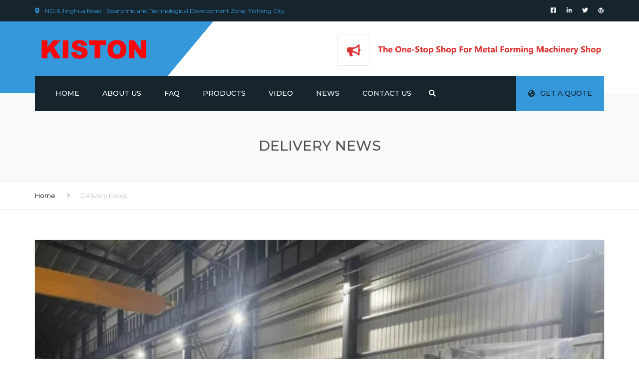

--- FILE ---
content_type: text/html; charset=UTF-8
request_url: https://kiston-machinery.com/delivery-news/
body_size: 18023
content:
<!DOCTYPE html>
<html lang="en-US">
<head>
<meta charset="UTF-8" />
<meta name="viewport" content="width=device-width, initial-scale=1">
<link rel="profile" href="http://gmpg.org/xfn/11" />
<link rel="pingback" href="https://kiston-machinery.com/xmlrpc.php" />
<link rel="shortcut icon" href="https://kiston-machinery.com/wp-content/uploads/2022/05/logo3.1.png" type="image/x-icon" />
<meta name='robots' content='index, follow, max-image-preview:large, max-snippet:-1, max-video-preview:-1' />
<!-- This site is optimized with the Yoast SEO plugin v18.6 - https://yoast.com/wordpress/plugins/seo/ -->
<title>Delivery News - kiston-machinery.com</title>
<link rel="canonical" href="https://kiston-machinery.com/delivery-news/" />
<meta property="og:locale" content="en_US" />
<meta property="og:type" content="article" />
<meta property="og:title" content="Delivery News - kiston-machinery.com" />
<meta property="og:description" content="KISTON working over night packing machine for delivery , due to COVID-19 issue in China again , we have to delay for some order machines because the material can not ready in time , but , KISTON worker over night &hellip;" />
<meta property="og:url" content="https://kiston-machinery.com/delivery-news/" />
<meta property="og:site_name" content="kiston-machinery.com" />
<meta property="article:published_time" content="2022-04-14T01:17:03+00:00" />
<meta property="article:modified_time" content="2022-04-14T01:17:04+00:00" />
<meta property="og:image" content="https://kiston-machinery.com/wp-content/uploads/2022/04/NEWS15.png" />
<meta property="og:image:width" content="553" />
<meta property="og:image:height" content="415" />
<meta property="og:image:type" content="image/png" />
<meta name="twitter:card" content="summary_large_image" />
<meta name="twitter:label1" content="Written by" />
<meta name="twitter:data1" content="kistonmachinery" />
<script type="application/ld+json" class="yoast-schema-graph">{"@context":"https://schema.org","@graph":[{"@type":"WebSite","@id":"https://kiston-machinery.com/#website","url":"https://kiston-machinery.com/","name":"kiston-machinery.com","description":"","potentialAction":[{"@type":"SearchAction","target":{"@type":"EntryPoint","urlTemplate":"https://kiston-machinery.com/?s={search_term_string}"},"query-input":"required name=search_term_string"}],"inLanguage":"en-US"},{"@type":"ImageObject","@id":"https://kiston-machinery.com/delivery-news/#primaryimage","inLanguage":"en-US","url":"https://kiston-machinery.com/wp-content/uploads/2022/04/NEWS15.png","contentUrl":"https://kiston-machinery.com/wp-content/uploads/2022/04/NEWS15.png","width":553,"height":415},{"@type":"WebPage","@id":"https://kiston-machinery.com/delivery-news/#webpage","url":"https://kiston-machinery.com/delivery-news/","name":"Delivery News - kiston-machinery.com","isPartOf":{"@id":"https://kiston-machinery.com/#website"},"primaryImageOfPage":{"@id":"https://kiston-machinery.com/delivery-news/#primaryimage"},"datePublished":"2022-04-14T01:17:03+00:00","dateModified":"2022-04-14T01:17:04+00:00","author":{"@id":"https://kiston-machinery.com/#/schema/person/1a168fa642b888ae5b3233a83d1b610c"},"breadcrumb":{"@id":"https://kiston-machinery.com/delivery-news/#breadcrumb"},"inLanguage":"en-US","potentialAction":[{"@type":"ReadAction","target":["https://kiston-machinery.com/delivery-news/"]}]},{"@type":"BreadcrumbList","@id":"https://kiston-machinery.com/delivery-news/#breadcrumb","itemListElement":[{"@type":"ListItem","position":1,"name":"Home","item":"https://kiston-machinery.com/"},{"@type":"ListItem","position":2,"name":"News","item":"https://kiston-machinery.com/news/"},{"@type":"ListItem","position":3,"name":"Delivery News"}]},{"@type":"Person","@id":"https://kiston-machinery.com/#/schema/person/1a168fa642b888ae5b3233a83d1b610c","name":"kistonmachinery","image":{"@type":"ImageObject","@id":"https://kiston-machinery.com/#personlogo","inLanguage":"en-US","url":"https://secure.gravatar.com/avatar/6a8f0354ef1498530d9a8392423bf53f?s=96&d=mm&r=g","contentUrl":"https://secure.gravatar.com/avatar/6a8f0354ef1498530d9a8392423bf53f?s=96&d=mm&r=g","caption":"kistonmachinery"},"sameAs":["http://kiston-machinery.com"],"url":"https://kiston-machinery.com/author/kistonmachinery/"}]}</script>
<!-- / Yoast SEO plugin. -->
<link rel='dns-prefetch' href='//fonts.googleapis.com' />
<link rel='dns-prefetch' href='//use.fontawesome.com' />
<link rel="alternate" type="application/rss+xml" title="kiston-machinery.com &raquo; Feed" href="https://kiston-machinery.com/feed/" />
<link rel="alternate" type="application/rss+xml" title="kiston-machinery.com &raquo; Comments Feed" href="https://kiston-machinery.com/comments/feed/" />
<link rel="alternate" type="application/rss+xml" title="kiston-machinery.com &raquo; Delivery News Comments Feed" href="https://kiston-machinery.com/delivery-news/feed/" />
<!-- <link rel='stylesheet' id='wp-block-library-css'  href='https://kiston-machinery.com/wp-includes/css/dist/block-library/style.min.css?ver=6.0' type='text/css' media='all' /> -->
<link rel="stylesheet" type="text/css" href="//kiston-machinery.com/wp-content/cache/wpfc-minified/7o0s33sh/vx7u.css" media="all"/>
<style id='wp-block-library-theme-inline-css' type='text/css'>
.wp-block-audio figcaption{color:#555;font-size:13px;text-align:center}.is-dark-theme .wp-block-audio figcaption{color:hsla(0,0%,100%,.65)}.wp-block-code{border:1px solid #ccc;border-radius:4px;font-family:Menlo,Consolas,monaco,monospace;padding:.8em 1em}.wp-block-embed figcaption{color:#555;font-size:13px;text-align:center}.is-dark-theme .wp-block-embed figcaption{color:hsla(0,0%,100%,.65)}.blocks-gallery-caption{color:#555;font-size:13px;text-align:center}.is-dark-theme .blocks-gallery-caption{color:hsla(0,0%,100%,.65)}.wp-block-image figcaption{color:#555;font-size:13px;text-align:center}.is-dark-theme .wp-block-image figcaption{color:hsla(0,0%,100%,.65)}.wp-block-pullquote{border-top:4px solid;border-bottom:4px solid;margin-bottom:1.75em;color:currentColor}.wp-block-pullquote__citation,.wp-block-pullquote cite,.wp-block-pullquote footer{color:currentColor;text-transform:uppercase;font-size:.8125em;font-style:normal}.wp-block-quote{border-left:.25em solid;margin:0 0 1.75em;padding-left:1em}.wp-block-quote cite,.wp-block-quote footer{color:currentColor;font-size:.8125em;position:relative;font-style:normal}.wp-block-quote.has-text-align-right{border-left:none;border-right:.25em solid;padding-left:0;padding-right:1em}.wp-block-quote.has-text-align-center{border:none;padding-left:0}.wp-block-quote.is-large,.wp-block-quote.is-style-large,.wp-block-quote.is-style-plain{border:none}.wp-block-search .wp-block-search__label{font-weight:700}:where(.wp-block-group.has-background){padding:1.25em 2.375em}.wp-block-separator.has-css-opacity{opacity:.4}.wp-block-separator{border:none;border-bottom:2px solid;margin-left:auto;margin-right:auto}.wp-block-separator.has-alpha-channel-opacity{opacity:1}.wp-block-separator:not(.is-style-wide):not(.is-style-dots){width:100px}.wp-block-separator.has-background:not(.is-style-dots){border-bottom:none;height:1px}.wp-block-separator.has-background:not(.is-style-wide):not(.is-style-dots){height:2px}.wp-block-table thead{border-bottom:3px solid}.wp-block-table tfoot{border-top:3px solid}.wp-block-table td,.wp-block-table th{padding:.5em;border:1px solid;word-break:normal}.wp-block-table figcaption{color:#555;font-size:13px;text-align:center}.is-dark-theme .wp-block-table figcaption{color:hsla(0,0%,100%,.65)}.wp-block-video figcaption{color:#555;font-size:13px;text-align:center}.is-dark-theme .wp-block-video figcaption{color:hsla(0,0%,100%,.65)}.wp-block-template-part.has-background{padding:1.25em 2.375em;margin-top:0;margin-bottom:0}
</style>
<!-- <link rel='stylesheet' id='wc-blocks-vendors-style-css'  href='https://kiston-machinery.com/wp-content/plugins/woocommerce/packages/woocommerce-blocks/build/wc-blocks-vendors-style.css?ver=7.2.2' type='text/css' media='all' /> -->
<!-- <link rel='stylesheet' id='wc-blocks-style-css'  href='https://kiston-machinery.com/wp-content/plugins/woocommerce/packages/woocommerce-blocks/build/wc-blocks-style.css?ver=7.2.2' type='text/css' media='all' /> -->
<link rel="stylesheet" type="text/css" href="//kiston-machinery.com/wp-content/cache/wpfc-minified/f42rahij/vx7u.css" media="all"/>
<style id='global-styles-inline-css' type='text/css'>
body{--wp--preset--color--black: #000000;--wp--preset--color--cyan-bluish-gray: #abb8c3;--wp--preset--color--white: #ffffff;--wp--preset--color--pale-pink: #f78da7;--wp--preset--color--vivid-red: #cf2e2e;--wp--preset--color--luminous-vivid-orange: #ff6900;--wp--preset--color--luminous-vivid-amber: #fcb900;--wp--preset--color--light-green-cyan: #7bdcb5;--wp--preset--color--vivid-green-cyan: #00d084;--wp--preset--color--pale-cyan-blue: #8ed1fc;--wp--preset--color--vivid-cyan-blue: #0693e3;--wp--preset--color--vivid-purple: #9b51e0;--wp--preset--color--blue: #3498db;--wp--preset--color--orange: #fc9732;--wp--preset--color--green: #89c218;--wp--preset--color--red: #e82a2a;--wp--preset--color--yellow: #f7c51e;--wp--preset--color--light: #ffffff;--wp--preset--color--dark: #242424;--wp--preset--gradient--vivid-cyan-blue-to-vivid-purple: linear-gradient(135deg,rgba(6,147,227,1) 0%,rgb(155,81,224) 100%);--wp--preset--gradient--light-green-cyan-to-vivid-green-cyan: linear-gradient(135deg,rgb(122,220,180) 0%,rgb(0,208,130) 100%);--wp--preset--gradient--luminous-vivid-amber-to-luminous-vivid-orange: linear-gradient(135deg,rgba(252,185,0,1) 0%,rgba(255,105,0,1) 100%);--wp--preset--gradient--luminous-vivid-orange-to-vivid-red: linear-gradient(135deg,rgba(255,105,0,1) 0%,rgb(207,46,46) 100%);--wp--preset--gradient--very-light-gray-to-cyan-bluish-gray: linear-gradient(135deg,rgb(238,238,238) 0%,rgb(169,184,195) 100%);--wp--preset--gradient--cool-to-warm-spectrum: linear-gradient(135deg,rgb(74,234,220) 0%,rgb(151,120,209) 20%,rgb(207,42,186) 40%,rgb(238,44,130) 60%,rgb(251,105,98) 80%,rgb(254,248,76) 100%);--wp--preset--gradient--blush-light-purple: linear-gradient(135deg,rgb(255,206,236) 0%,rgb(152,150,240) 100%);--wp--preset--gradient--blush-bordeaux: linear-gradient(135deg,rgb(254,205,165) 0%,rgb(254,45,45) 50%,rgb(107,0,62) 100%);--wp--preset--gradient--luminous-dusk: linear-gradient(135deg,rgb(255,203,112) 0%,rgb(199,81,192) 50%,rgb(65,88,208) 100%);--wp--preset--gradient--pale-ocean: linear-gradient(135deg,rgb(255,245,203) 0%,rgb(182,227,212) 50%,rgb(51,167,181) 100%);--wp--preset--gradient--electric-grass: linear-gradient(135deg,rgb(202,248,128) 0%,rgb(113,206,126) 100%);--wp--preset--gradient--midnight: linear-gradient(135deg,rgb(2,3,129) 0%,rgb(40,116,252) 100%);--wp--preset--duotone--dark-grayscale: url('#wp-duotone-dark-grayscale');--wp--preset--duotone--grayscale: url('#wp-duotone-grayscale');--wp--preset--duotone--purple-yellow: url('#wp-duotone-purple-yellow');--wp--preset--duotone--blue-red: url('#wp-duotone-blue-red');--wp--preset--duotone--midnight: url('#wp-duotone-midnight');--wp--preset--duotone--magenta-yellow: url('#wp-duotone-magenta-yellow');--wp--preset--duotone--purple-green: url('#wp-duotone-purple-green');--wp--preset--duotone--blue-orange: url('#wp-duotone-blue-orange');--wp--preset--font-size--small: 13px;--wp--preset--font-size--medium: 20px;--wp--preset--font-size--large: 36px;--wp--preset--font-size--x-large: 42px;--wp--preset--font-size--anps-h-1: 31px;--wp--preset--font-size--anps-h-2: 24px;--wp--preset--font-size--anps-h-3: 21px;--wp--preset--font-size--anps-h-4: 18px;--wp--preset--font-size--anps-h-5: 16px;}.has-black-color{color: var(--wp--preset--color--black) !important;}.has-cyan-bluish-gray-color{color: var(--wp--preset--color--cyan-bluish-gray) !important;}.has-white-color{color: var(--wp--preset--color--white) !important;}.has-pale-pink-color{color: var(--wp--preset--color--pale-pink) !important;}.has-vivid-red-color{color: var(--wp--preset--color--vivid-red) !important;}.has-luminous-vivid-orange-color{color: var(--wp--preset--color--luminous-vivid-orange) !important;}.has-luminous-vivid-amber-color{color: var(--wp--preset--color--luminous-vivid-amber) !important;}.has-light-green-cyan-color{color: var(--wp--preset--color--light-green-cyan) !important;}.has-vivid-green-cyan-color{color: var(--wp--preset--color--vivid-green-cyan) !important;}.has-pale-cyan-blue-color{color: var(--wp--preset--color--pale-cyan-blue) !important;}.has-vivid-cyan-blue-color{color: var(--wp--preset--color--vivid-cyan-blue) !important;}.has-vivid-purple-color{color: var(--wp--preset--color--vivid-purple) !important;}.has-black-background-color{background-color: var(--wp--preset--color--black) !important;}.has-cyan-bluish-gray-background-color{background-color: var(--wp--preset--color--cyan-bluish-gray) !important;}.has-white-background-color{background-color: var(--wp--preset--color--white) !important;}.has-pale-pink-background-color{background-color: var(--wp--preset--color--pale-pink) !important;}.has-vivid-red-background-color{background-color: var(--wp--preset--color--vivid-red) !important;}.has-luminous-vivid-orange-background-color{background-color: var(--wp--preset--color--luminous-vivid-orange) !important;}.has-luminous-vivid-amber-background-color{background-color: var(--wp--preset--color--luminous-vivid-amber) !important;}.has-light-green-cyan-background-color{background-color: var(--wp--preset--color--light-green-cyan) !important;}.has-vivid-green-cyan-background-color{background-color: var(--wp--preset--color--vivid-green-cyan) !important;}.has-pale-cyan-blue-background-color{background-color: var(--wp--preset--color--pale-cyan-blue) !important;}.has-vivid-cyan-blue-background-color{background-color: var(--wp--preset--color--vivid-cyan-blue) !important;}.has-vivid-purple-background-color{background-color: var(--wp--preset--color--vivid-purple) !important;}.has-black-border-color{border-color: var(--wp--preset--color--black) !important;}.has-cyan-bluish-gray-border-color{border-color: var(--wp--preset--color--cyan-bluish-gray) !important;}.has-white-border-color{border-color: var(--wp--preset--color--white) !important;}.has-pale-pink-border-color{border-color: var(--wp--preset--color--pale-pink) !important;}.has-vivid-red-border-color{border-color: var(--wp--preset--color--vivid-red) !important;}.has-luminous-vivid-orange-border-color{border-color: var(--wp--preset--color--luminous-vivid-orange) !important;}.has-luminous-vivid-amber-border-color{border-color: var(--wp--preset--color--luminous-vivid-amber) !important;}.has-light-green-cyan-border-color{border-color: var(--wp--preset--color--light-green-cyan) !important;}.has-vivid-green-cyan-border-color{border-color: var(--wp--preset--color--vivid-green-cyan) !important;}.has-pale-cyan-blue-border-color{border-color: var(--wp--preset--color--pale-cyan-blue) !important;}.has-vivid-cyan-blue-border-color{border-color: var(--wp--preset--color--vivid-cyan-blue) !important;}.has-vivid-purple-border-color{border-color: var(--wp--preset--color--vivid-purple) !important;}.has-vivid-cyan-blue-to-vivid-purple-gradient-background{background: var(--wp--preset--gradient--vivid-cyan-blue-to-vivid-purple) !important;}.has-light-green-cyan-to-vivid-green-cyan-gradient-background{background: var(--wp--preset--gradient--light-green-cyan-to-vivid-green-cyan) !important;}.has-luminous-vivid-amber-to-luminous-vivid-orange-gradient-background{background: var(--wp--preset--gradient--luminous-vivid-amber-to-luminous-vivid-orange) !important;}.has-luminous-vivid-orange-to-vivid-red-gradient-background{background: var(--wp--preset--gradient--luminous-vivid-orange-to-vivid-red) !important;}.has-very-light-gray-to-cyan-bluish-gray-gradient-background{background: var(--wp--preset--gradient--very-light-gray-to-cyan-bluish-gray) !important;}.has-cool-to-warm-spectrum-gradient-background{background: var(--wp--preset--gradient--cool-to-warm-spectrum) !important;}.has-blush-light-purple-gradient-background{background: var(--wp--preset--gradient--blush-light-purple) !important;}.has-blush-bordeaux-gradient-background{background: var(--wp--preset--gradient--blush-bordeaux) !important;}.has-luminous-dusk-gradient-background{background: var(--wp--preset--gradient--luminous-dusk) !important;}.has-pale-ocean-gradient-background{background: var(--wp--preset--gradient--pale-ocean) !important;}.has-electric-grass-gradient-background{background: var(--wp--preset--gradient--electric-grass) !important;}.has-midnight-gradient-background{background: var(--wp--preset--gradient--midnight) !important;}.has-small-font-size{font-size: var(--wp--preset--font-size--small) !important;}.has-medium-font-size{font-size: var(--wp--preset--font-size--medium) !important;}.has-large-font-size{font-size: var(--wp--preset--font-size--large) !important;}.has-x-large-font-size{font-size: var(--wp--preset--font-size--x-large) !important;}
</style>
<!-- <link rel='stylesheet' id='contact-form-7-css'  href='https://kiston-machinery.com/wp-content/plugins/contact-form-7/includes/css/styles.css?ver=5.5.6' type='text/css' media='all' /> -->
<style>.wpcf7 .screen-reader-response {
position: absolute;
overflow: hidden;
clip: rect(1px, 1px, 1px, 1px);
clip-path: inset(50%);
height: 1px;
width: 1px;
margin: -1px;
padding: 0;
border: 0;
word-wrap: normal !important;
}
.wpcf7 form .wpcf7-response-output {
margin: 2em 0.5em 1em;
padding: 0.2em 1em;
border: 2px solid #00a0d2; }
.wpcf7 form.init .wpcf7-response-output,
.wpcf7 form.resetting .wpcf7-response-output,
.wpcf7 form.submitting .wpcf7-response-output {
display: none;
}
.wpcf7 form.sent .wpcf7-response-output {
border-color: #46b450; }
.wpcf7 form.failed .wpcf7-response-output,
.wpcf7 form.aborted .wpcf7-response-output {
border-color: #dc3232; }
.wpcf7 form.spam .wpcf7-response-output {
border-color: #f56e28; }
.wpcf7 form.invalid .wpcf7-response-output,
.wpcf7 form.unaccepted .wpcf7-response-output,
.wpcf7 form.payment-required .wpcf7-response-output {
border-color: #ffb900; }
.wpcf7-form-control-wrap {
position: relative;
}
.wpcf7-not-valid-tip {
color: #dc3232; font-size: 1em;
font-weight: normal;
display: block;
}
.use-floating-validation-tip .wpcf7-not-valid-tip {
position: relative;
top: -2ex;
left: 1em;
z-index: 100;
border: 1px solid #dc3232;
background: #fff;
padding: .2em .8em;
width: 24em;
}
.wpcf7-list-item {
display: inline-block;
margin: 0 0 0 1em;
}
.wpcf7-list-item-label::before,
.wpcf7-list-item-label::after {
content: " ";
}
.wpcf7-spinner {
visibility: hidden;
display: inline-block;
background-color: #23282d; opacity: 0.75;
width: 24px;
height: 24px;
border: none;
border-radius: 100%;
padding: 0;
margin: 0 24px;
position: relative;
}
form.submitting .wpcf7-spinner {
visibility: visible;
}
.wpcf7-spinner::before {
content: '';
position: absolute;
background-color: #fbfbfc; top: 4px;
left: 4px;
width: 6px;
height: 6px;
border: none;
border-radius: 100%;
transform-origin: 8px 8px;
animation-name: spin;
animation-duration: 1000ms;
animation-timing-function: linear;
animation-iteration-count: infinite;
}
@media (prefers-reduced-motion: reduce) {
.wpcf7-spinner::before {
animation-name: blink;
animation-duration: 2000ms;
}
}
@keyframes spin {
from {
transform: rotate(0deg);
}
to {
transform: rotate(360deg);
}
}
@keyframes blink {
from {
opacity: 0;
}
50% {
opacity: 1;
}
to {
opacity: 0;
}
}
.wpcf7 input[type="file"] {
cursor: pointer;
}
.wpcf7 input[type="file"]:disabled {
cursor: default;
}
.wpcf7 .wpcf7-submit:disabled {
cursor: not-allowed;
}
.wpcf7 input[type="url"],
.wpcf7 input[type="email"],
.wpcf7 input[type="tel"] {
direction: ltr;
}</style>
<style id='woocommerce-inline-inline-css' type='text/css'>
.woocommerce form .form-row .required { visibility: visible; }
</style>
<!-- <link rel='stylesheet' id='6c7b4284f-css'  href='https://kiston-machinery.com/wp-content/uploads/essential-addons-elementor/734e5f942.min.css?ver=1655040701' type='text/css' media='all' /> -->
<!-- <link rel='stylesheet' id='font-awesome-css'  href='https://kiston-machinery.com/wp-content/plugins/elementor/assets/lib/font-awesome/css/font-awesome.min.css?ver=4.7.0' type='text/css' media='all' /> -->
<!-- <link rel='stylesheet' id='owl-css-css'  href='https://kiston-machinery.com/wp-content/themes/industrial/js/owlcarousel/assets/owl.carousel.css?ver=6.0' type='text/css' media='all' /> -->
<!-- <link rel='stylesheet' id='bootstrap-css'  href='https://kiston-machinery.com/wp-content/themes/industrial/css/bootstrap.css?ver=6.0' type='text/css' media='all' /> -->
<!-- <link rel='stylesheet' id='pikaday-css'  href='https://kiston-machinery.com/wp-content/themes/industrial/css/pikaday.css?ver=6.0' type='text/css' media='all' /> -->
<!-- <link rel='stylesheet' id='anps_core-css'  href='https://kiston-machinery.com/wp-content/themes/industrial/css/core.css?ver=6.0' type='text/css' media='all' /> -->
<!-- <link rel='stylesheet' id='anps_components-css'  href='https://kiston-machinery.com/wp-content/themes/industrial/css/components.css?ver=6.0' type='text/css' media='all' /> -->
<!-- <link rel='stylesheet' id='anps_buttons-css'  href='https://kiston-machinery.com/wp-content/themes/industrial/css/components/button.css?ver=6.0' type='text/css' media='all' /> -->
<!-- <link rel='stylesheet' id='swipebox-css'  href='https://kiston-machinery.com/wp-content/themes/industrial/css/swipebox.css?ver=6.0' type='text/css' media='all' /> -->
<link rel="stylesheet" type="text/css" href="//kiston-machinery.com/wp-content/cache/wpfc-minified/88hu0reh/vx7u.css" media="all"/>
<link rel='stylesheet' id='google_fonts-css'  href='https://fonts.googleapis.com/css2?display=swap&#038;family=Montserrat:ital,wght@0,300;0,400;0,500;0,600;0,700;1,400&#038;family=PT+Sans:ital,wght@0,300;0,400;0,500;0,600;0,700;1,400' type='text/css' media='all' />
<!-- <link rel='stylesheet' id='theme_main_style-css'  href='https://kiston-machinery.com/wp-content/themes/industrial/style.css?ver=6.0' type='text/css' media='all' /> -->
<!-- <link rel='stylesheet' id='theme_wordpress_style-css'  href='https://kiston-machinery.com/wp-content/themes/industrial/css/wordpress.css?ver=6.0' type='text/css' media='all' /> -->
<style>.alignnone,
.aligncenter,
.alignleft,
.alignright {
margin-top: 5px;
margin-bottom: 10px;
}
.aligncenter {
display: block;
margin-left: auto;
margin-right: auto
}
.alignright {
float: right;
margin-left: 20px;
}
.alignleft {
float: left;
margin-right: 20px;
}
.wp-caption {
background: #fff;
max-width: 100%; padding: 5px 3px 10px;
text-align: center;
}
.wp-caption img {
border: 0;
height: auto;
margin: 0;
max-width: 98.5%;
padding: 0;
width: auto;
}
.wp-caption p.wp-caption-text {
font-size: 11px;
line-height: 21px;
margin: 5px 0 0;
padding: 0 4px;
} .screen-reader-text {
clip: rect(1px, 1px, 1px, 1px);
position: absolute !important;
height: 1px;
width: 1px;
overflow: hidden;
}
.screen-reader-text:focus {
background-color: #f1f1f1;
border-radius: 3px;
box-shadow: 0 0 2px 2px rgba(0, 0, 0, 0.6);
clip: auto !important;
color: #21759b;
display: block;
font-size: 14px;
font-size: 0.875rem;
font-weight: bold;
height: auto;
left: 5px;
line-height: normal;
padding: 15px 23px 14px;
text-decoration: none;
top: 5px;
width: auto;
z-index: 100000; }
.post-desc .more-link { display: none; }</style>
<style id='theme_wordpress_style-inline-css' type='text/css'>
.logo .logo-wrap { font-family: ABeeZee; } .featured-title, .quantity .quantity-field, .cart_totals th, .rev_slider, h1, h2, h3, h4, h5, h6, .h5, .title.h5, table.table > tbody th, table.table > thead th, table.table > tfoot th, .search-notice-label, .nav-tabs a, .filter-dark button, .filter:not(.filter-dark) button, .orderform .quantity-field, .product-top-meta, .price, .onsale, .page-header .page-title, *:not(.widget) > .download, .btn, .button, .contact-number, .site-footer .widget_recent_entries a, .timeline-year, .font1 { font-family: Montserrat; font-weight: 500; } .top-bar-style-0, .top-bar-style-1, .site-header .contact-info, .breadcrumb, .site-navigation .contact-info { font-family: Montserrat; } .btn.btn-xs, body, .alert, div.wpcf7-mail-sent-ng, div.wpcf7-validation-errors, .search-result-title, .contact-form .form-group label, .contact-form .form-group .wpcf7-not-valid-tip, .wpcf7 .form-group label, .wpcf7 .form-group .wpcf7-not-valid-tip, .heading-subtitle, .top-bar-style-2, .large-above-menu.style-2 .widget_anpstext { font-family: 'PT Sans'; } nav.site-navigation ul li a, .menu-button, .megamenu-title { font-family: Montserrat; font-weight: 500; } @media (max-width: 1199px) { .site-navigation .main-menu li a { font-family: Montserrat; font-weight: 500; } } body, .panel-title, .site-main .wp-caption p.wp-caption-text, .mini-cart-link i, .anps_menu_widget .menu a:before, .vc_gitem_row .vc_gitem-col.anps-grid .post-desc, .vc_gitem_row .vc_gitem-col.anps-grid-mansonry .post-desc, .alert, div.wpcf7-mail-sent-ng, div.wpcf7-validation-errors, .contact-form .form-group label, .contact-form .form-group .wpcf7-not-valid-tip, .wpcf7 .form-group label, .wpcf7 .form-group .wpcf7-not-valid-tip, .projects-item .project-title, .product_meta, .btn.btn-wide, .btn.btn-lg, .breadcrumb li:before { font-size: 14px; } h1, .h1 { font-size: 31px; } h2, .h2 { font-size: 24px; } h3, .h3 { font-size: 21px; } h4, .h4 { font-size: 18px; } h5, .h5 { font-size: 16px; } nav.site-navigation, nav.site-navigation ul li a { font-size: 14px; } @media (min-width: 1200px) { nav.site-navigation ul li > ul.sub-menu a, header.site-header nav.site-navigation .main-menu .megamenu { font-size: 12px; } } .top-bar { font-size: 12px; } .site-footer { font-size: 14px; } .copyright-footer { font-size: 14px; } @media (min-width: 1000px) { .page-header .page-title { font-size: 48px; } .single .page-header .page-title { font-size: 28px; } } .select2-container .select2-choice, .select2-container .select2-choice > .select2-chosen, .select2-results li, .widget_rss .widget-title:hover, .widget_rss .widget-title:focus, .sidebar a, body, .ghost-nav-wrap.site-navigation ul.social > li a:not(:hover), .ghost-nav-wrap.site-navigation .widget, #lang_sel a.lang_sel_sel, .search-notice-field, .product_meta .posted_in a, .product_meta > span > span, .price del, .post-meta li a, .social.social-transparent-border a, .social.social-border a, .top-bar .social a, .site-main .social.social-minimal a:hover, .site-main .social.social-minimal a:focus, .info-table-content strong, .site-footer .download-icon, .mini-cart-list .empty, .mini-cart-content, ol.list span, .product_list_widget del, .product_list_widget del .amount { color: #898989; } aside .widget_shopping_cart_content .buttons a, .site-footer .widget_shopping_cart_content .buttons a, .demo_store_wrapper, .mini-cart-content .buttons a, .mini-cart-link, .widget_calendar caption, .widget_calendar table a, .woocommerce-MyAccount-navigation .is-active > a, .bg-primary, mark, .onsale, .nav-links > *:not(.dots):hover, .nav-links > *:not(.dots):focus, .nav-links > *:not(.dots).current, ul.page-numbers > li > *:hover, ul.page-numbers > li > *:focus, ul.page-numbers > li > *.current, .social a, .sidebar .download a, .panel-heading a, aside .widget_price_filter .price_slider_amount button.button, .site-footer .widget_price_filter .price_slider_amount button.button, aside .widget_price_filter .ui-slider .ui-slider-range, .site-footer .widget_price_filter .ui-slider .ui-slider-range, article.post.sticky:before, aside.sidebar .widget_nav_menu .current-menu-item > a, table.table > tbody.bg-primary tr, table.table > tbody tr.bg-primary, table.table > thead.bg-primary tr, table.table > thead tr.bg-primary, table.table > tfoot.bg-primary tr, table.table > tfoot tr.bg-primary, .pika-prev, .pika-next, .owl-nav button, .featured-has-icon .featured-title:before, .tnp-widget .tnp-submit, .timeline-item:before, .subscribe .tnp-button, .woocommerce-product-gallery__trigger, .woocommerce .flex-control-thumbs.owl-carousel .owl-prev, .woocommerce .flex-control-thumbs.owl-carousel .owl-next, .cart_totals .shipping label::after, .wc_payment_methods label::after { background-color: #3498db; } mark:not(.has-background) { color: #fff !important; background-color: #3498db !important; } .featured-header, .panel-heading a { border-bottom-color: #3498db; } ::selection { background-color: #3498db; } aside .widget_price_filter .price_slider_amount .from, aside .widget_price_filter .price_slider_amount .to, .site-footer .widget_price_filter .price_slider_amount .from, .site-footer .widget_price_filter .price_slider_amount .to, .mini-cart-content .total .amount, .widget_calendar #today, .widget_rss ul .rsswidget, .site-footer a:not(.btn):hover, .site-footer a:not(.btn):focus, b, a, .ghost-nav-wrap.site-navigation ul.social > li a:hover, .site-header.vertical .social li a:hover, .site-header.vertical .contact-info li a:hover, .site-header.classic .above-nav-bar .contact-info li a:hover, .site-header.transparent .contact-info li a:hover, .ghost-nav-wrap.site-navigation .contact-info li a:hover, header a:focus, nav.site-navigation ul li a:hover, nav.site-navigation ul li a:focus, nav.site-navigation ul li a:active, .counter-wrap .title, .vc_gitem_row .vc_gitem-col.anps-grid .vc_gitem-post-data-source-post_date > div:before, .vc_gitem_row .vc_gitem-col.anps-grid-mansonry .vc_gitem-post-data-source-post_date > div:before, ul.testimonial-wrap .rating, .nav-tabs a:hover, .nav-tabs a:focus, .projects-item .project-title, .filter-dark button.selected, .filter:not(.filter-dark) button:focus, .filter:not(.filter-dark) button.selected, .product_meta .posted_in a:hover, .product_meta .posted_in a:focus, .price, .post-info td a:hover, .post-info td a:focus, .post-meta i, .stars a:hover, .stars a:focus, .stars, .star-rating, .site-header.transparent .social.social-transparent-border a:hover, .site-header.transparent .social.social-transparent-border a:focus, .social.social-transparent-border a:hover, .social.social-transparent-border a:focus, .social.social-border a:hover, .social.social-border a:focus, .top-bar .social a:hover, .top-bar .social a:focus, .list li:before, .info-table-icon, .icon-media, .site-footer .download a:hover, .site-footer .download a:focus, header.site-header.classic nav.site-navigation .above-nav-bar .contact-info li a:hover, .top-bar .contact-info a:hover, .comment-date i, [itemprop="datePublished"]:before, .breadcrumb a:hover, .breadcrumb a:focus, .panel-heading a.collapsed:hover, .panel-heading a.collapsed:focus, ol.list, .product_list_widget .amount, .product_list_widget ins, ul.testimonial-wrap .user-data .name-user, .site-footer .anps_menu_widget .menu .current-menu-item > a, .site-footer .widget_nav_menu li.current_page_item > a, .site-footer .widget_nav_menu li.current-menu-item > a, .wpcf7-form-control-wrap[class*="date-"]:after, .copyright-footer a, .contact-info i, .featured-has-icon.simple-style .featured-title i, a.featured-lightbox-link, .jobtitle, .site-footer .widget_recent_entries .post-date:before, .site-footer .social.social-minimal a:hover, .site-footer .social.social-minimal a:focus, .timeline-year, .heading-middle span:before, .heading-left span:before, .anps-info-it-wrap, .anps-info-icons-wrap, .testimonials-style-3 .testimonials-wrap .name-user, .testimonials-style-3 .testimonials-wrap .content p::before, .sidebar .anps_menu_widget .menu .current-menu-item > a:after, .sidebar .anps_menu_widget .menu .current-menu-item > a { color: #3498db; } @media (min-width: 768px) { .featured-has-icon:hover .featured-title i, .featured-has-icon:focus .featured-title i { color: #3498db; } } a.featured-lightbox-link svg { fill: #3498db; } nav.site-navigation .current-menu-item > a, .important, .megamenu-title { color: #3498db!important; } .gallery-fs .owl-item a:hover:after, .gallery-fs .owl-item a:focus:after, .gallery-fs .owl-item a.selected:after, blockquote:not([class]) p, .blockquote-style-1 p, .blockquote-style-2 p, .featured-content, .post-minimal-wrap { border-color: #3498db; } @media(min-width: 1200px) { .site-header.vertical .above-nav-bar > ul.contact-info > li a:hover, .site-header.vertical .above-nav-bar > ul.contact-info > li a:focus, .site-header.vertical .above-nav-bar > ul.social li a:hover i, .site-header.vertical .main-menu > li:not(.mini-cart):hover > a, .site-header.vertical .main-menu > li:not(.mini-cart).current-menu-item > a, header.site-header nav.site-navigation .main-menu .megamenu ul li a:hover, header.site-header nav.site-navigation .main-menu .megamenu ul li a:focus { color: #3498db; } .site-header.full-width:not(.above-nav-style-2) .mini-cart .mini-cart-link, .site-header.full-width:not(.above-nav-style-2) .mini-cart-link { color: #3498db !important; } header.site-header.classic nav.site-navigation ul li a:hover, header.site-header.classic nav.site-navigation ul li a:focus { border-color: #3498db; } nav.site-navigation ul li > ul.sub-menu a:hover { background-color: #3498db; color: #fff; } .menu-button { background-color: #3498db; } } @media(max-width: 1199px) { .site-navigation .main-menu li a:hover, .site-navigation .main-menu li a:active, .site-navigation .main-menu li a:focus, .site-navigation .main-menu li.current-menu-item > a, .site-navigation .mobile-showchildren:hover, .site-navigation .mobile-showchildren:active { color: #3498db; } } .large-above-menu.style-2 .important { color: #4e4e4e!important; } @media(min-width: 1200px) { } aside .widget_shopping_cart_content .buttons a:hover, aside .widget_shopping_cart_content .buttons a:focus, .site-footer .widget_shopping_cart_content .buttons a:hover, .site-footer .widget_shopping_cart_content .buttons a:focus, .mini-cart-content .buttons a:hover, .mini-cart-content .buttons a:focus, .mini-cart-link:hover, .mini-cart-link:focus, .full-width:not(.above-nav-style-2) .mini-cart-link:hover, .full-width:not(.above-nav-style-2) .mini-cart-link:focus, .widget_calendar .wp-calendar-table a:hover, .widget_calendar .wp-calendar-table a:focus, .social a:hover, .social a:focus, .sidebar .download a:hover, .sidebar .download a:focus, .site-footer .widget_price_filter .price_slider_amount button.button:hover, .site-footer .widget_price_filter .price_slider_amount button.button:focus, .owl-nav button:hover, .owl-nav button:focus, .woocommerce-product-gallery__trigger:hover, .woocommerce-product-gallery__trigger:focus { background-color: #2a76a9; } .sidebar a:hover, .sidebar a:focus, a:hover, a:focus, .post-meta li a:hover, .post-meta li a:focus, .site-header.classic .above-nav-bar ul.social > li > a:hover, .site-header .above-nav-bar ul.social > li > a:hover, .site-header .menu-search-toggle:hover, .site-header .menu-search-toggle:focus, .copyright-footer a:hover, .copyright-footer a:focus, .scroll-top:hover, .scroll-top:focus { color: #2a76a9; } @media (min-width: 1200px) { header.site-header.classic .site-navigation .main-menu > li > a:hover, header.site-header.classic .site-navigation .main-menu > li > a:focus { color: #2a76a9; } } .form-group input:not([type="submit"]):hover, .form-group input:not([type="submit"]):focus, .form-group textarea:hover, .form-group textarea:focus, .wpcf7 input:not([type="submit"]):hover, .wpcf7 input:not([type="submit"]):focus, .wpcf7 textarea:hover, .wpcf7 textarea:focus, input, .input-text:hover, .input-text:focus { outline-color: #2a76a9; } .scrollup a:hover { border-color: #2a76a9; } .transparent .burger { color: #ffffff; } @media(min-width: 1200px) { header.site-header.classic .site-navigation .main-menu > li > a, header.site-header.transparent .site-navigation .main-menu > li > a, header.site-header.vertical .site-navigation .main-menu > li > a, .menu-search-toggle, .transparent .menu-search-toggle, .site-header.full-width .site-navigation .main-menu > li > a, .site-header.full-width .menu-search-toggle, .site-header.transparent .contact-info li, .ghost-nav-wrap.site-navigation .contact-info li, .site-header.transparent .contact-info li *, .ghost-nav-wrap.site-navigation .contact-info li *, .menu-notice { color: #ffffff; } .site-header.classic.sticky .site-navigation .main-menu > li > a, header.site-header.transparent.sticky .site-navigation .main-menu > li > a, .sticky .site-navigation a, .sticky .menu-search-toggle, .site-header.transparent.sticky .contact-info li, .ghost-nav-wrap.site-navigation .contact-info li, .site-header.transparent.sticky .contact-info li *, .ghost-nav-wrap.site-navigation .contact-info li * { color: #ffffff; } header.site-header.classic .site-navigation .main-menu > li > a:hover, header.site-header.classic .site-navigation .main-menu > li > a:focus, header.site-header.vertical .site-navigation .main-menu > li > a:hover, header.site-header.vertical .site-navigation .main-menu > li > a:focus, header.site-header.transparent .site-navigation .main-menu > li > a:hover, header.site-header.transparent .site-navigation .main-menu > li > a:focus, .site-header.full-width .site-navigation .main-menu > li > a:hover, .site-header.full-width .site-navigation .main-menu > li > a:focus, header.site-header .menu-search-toggle:hover, header.site-header .menu-search-toggle:focus, .site-header.full-width .menu-search-toggle:hover, .site-header.full-width .menu-search-toggle:focus { color: #2a76a9; } .site-header.full-width .site-navigation { background-color: #16242e; } header.site-header.classic, header.site-header.vertical { background-color: #16242e; } .full-width.logo-background .logo { color: #3498db; } header.site-header nav.site-navigation .main-menu ul .menu-item > a:hover, header.site-header nav.site-navigation .main-menu ul .menu-item > a:focus { color: #ffffff; } } .menu-button, .menu-button:hover, .menu-button:focus { color: #16242e; } .menu-button:hover, .menu-button:focus { background-color: #2a76a9; } .featured-title, .woocommerce form label, .mini-cart-content .total, .quantity .minus:hover, .quantity .minus:focus, .quantity .plus:hover, .quantity .plus:focus, .cart_totals th, .cart_totals .order-total, .widget_rss ul .rss-date, .widget_rss ul cite, h1, h2, h3, h4, h5, h6, .h5, .title.h5, em, .dropcap, table.table > tbody th, table.table > thead th, table.table > tfoot th, .sidebar .working-hours td, .orderform .minus:hover, .orderform .minus:focus, .orderform .plus:hover, .orderform .plus:focus, .product-top-meta .price, .post-info th, .post-author-title strong, .site-main .social.social-minimal a, .info-table-content, .comment-author, [itemprop="author"], .breadcrumb a, aside .mini-cart-list + p.total > strong, .site-footer .mini-cart-list + p.total > strong, .mini-cart-list .remove { color: #000000; } .mini_cart_item_title { color: #000000!important; } .top-bar { color: #8c8c8c; } .top-bar { background-color: #16242e; } .site-footer { color: #7f7f7f; } .site-footer { background-color: #171717; } .site-footer .widget-title, .site-footer-default .working-hours, .site-footer .widget_calendar table, .site-footer .widget_calendar table td, .site-footer .widget_calendar table th, .site-footer .searchform input[type="text"], .site-footer .searchform #searchsubmit, .site-footer .woocommerce-product-search input.search-field, .site-footer .woocommerce-product-search input[type="submit"], .site-footer .download a, .copyright-footer, .site-footer .widget_categories li, .site-footer .widget_recent_entries li, .site-footer .widget_recent_comments li, .site-footer .widget_archive li, .site-footer .widget_product_categories li, .site-footer .widget_layered_nav li, .site-footer .widget_meta li, .site-footer .widget_pages li, .site-footer .woocommerce-MyAccount-navigation li a, .site-footer .widget_nav_menu li a, .site-footer-modern .contact-info li, .site-footer-modern .working-hours td, .site-footer-modern .working-hours th { border-color: #2e2e2e; } .site-footer .widget_calendar th:after, .site-footer .download i:after, .site-footer .widget_pages a:after { background-color: #2e2e2e; } .site-footer .widget-title, .site-footer .widget_recent_entries a, .site-footer .social.social-minimal a, .site-footer-modern .working-hours td { color: #ffffff; } .site-footer-modern .working-hours .important { color: #ffffff!important; } .copyright-footer { color: #9C9C9C; } .page-header { background-color: #f8f9f9; } .page-header .page-title { color: #4e4e4e; } nav.site-navigation ul li > ul.sub-menu { background-color: #ffffff; } @media(min-width: 1200px) { header.site-header nav.site-navigation .main-menu .megamenu { background-color: #ffffff; } } header.site-header.classic nav.site-navigation ul li a, header.site-header.transparent nav.site-navigation ul li a, nav.site-navigation ul li > ul.sub-menu a { color: #8c8c8c; } header.site-header nav.site-navigation .main-menu .megamenu ul li:not(:last-of-type), nav.site-navigation ul li > ul.sub-menu li:not(:last-child) { border-color: #ececec; } .widget_calendar caption, .widget_calendar .wp-calendar-table a, .widget_calendar .wp-calendar-table a:hover, .sidebar .download a { color: #ffffff; } .social:not(.social-minimal) a, .social:not(.social-minimal) a:hover, .social:not(.social-minimal) a:focus, .mini-cart-link, .mini-cart-content .buttons a, .site-header.full-width .mini-cart .mini-cart-link:hover, .site-header.full-width .mini-cart-link:focus, aside .widget_shopping_cart_content .buttons a, .site-footer .widget_shopping_cart_content .buttons a { color: #ffffff!important; } .mini-cart-number { color: #2f4d60; } .mini-cart-number { background-color: #3daaf3; } .anps-imprtn { background-color: #69cd72; } .site-footer .working-hours th.important { color: #32853a!important; } .btn, .button { background-color: #3498db; } .btn, .button { color: #fff; } .btn:hover, .btn:focus, .button:hover, .button:focus, aside .widget_price_filter .price_slider_amount button.button:hover, aside .widget_price_filter .price_slider_amount button.button:focus, .site-footer .widget_price_filter .price_slider_amount button.button:hover, .site-footer .widget_price_filter .price_slider_amount button.button:focus { background-color: #2a76a9; color: #fff; } .btn.btn-gradient { background-color: #3498db; color: #fff; } .btn.btn-gradient:hover, .btn.btn-gradient:focus { background-color: #2a76a9; color: #fff; } .btn.btn-dark { background-color: #242424; color: #fff; } .btn.btn-dark:hover, .btn.btn-dark:focus { background-color: #fff; color: #242424; } .btn.btn-light { background-color: #fff; color: #242424; } .btn.btn-light:hover, .btn.btn-light:focus { background-color: #242424; color: #fff; } .btn.btn-minimal { color: #3498db; } .btn.btn-minimal:hover, .btn.btn-minimal:focus { color: #2a76a9; } .heading-left.divider-sm span:before, .heading-middle.divider-sm span:before, .heading-middle span:before, .heading-left span:before, .title:after, .widgettitle:after, .site-footer .widget-title:after, .divider-modern:not(.heading-content) span:after { background-color: #69cd72; } @media (min-width: 1200px) { header.classic:not(.sticky) .header-wrap { min-height: 70px; } header.classic:not(.center) .header-wrap .logo + * { margin-top: 12.5px; } header.classic.center .header-wrap .logo { margin-top: -2.5px; } }
</style>
<link rel='stylesheet' id='custom-css'  href='https://kiston-machinery.com/wp-content/themes/industrial/custom.css?ver=6.0' type='text/css' media='all' />
<link rel='stylesheet' id='font-awesome-official-css'  href='https://use.fontawesome.com/releases/v5.15.4/css/all.css' type='text/css' media='all' integrity="sha384-DyZ88mC6Up2uqS4h/KRgHuoeGwBcD4Ng9SiP4dIRy0EXTlnuz47vAwmeGwVChigm" crossorigin="anonymous" />
<link rel='stylesheet' id='font-awesome-official-v4shim-css'  href='https://use.fontawesome.com/releases/v5.15.4/css/v4-shims.css' type='text/css' media='all' integrity="sha384-Vq76wejb3QJM4nDatBa5rUOve+9gkegsjCebvV/9fvXlGWo4HCMR4cJZjjcF6Viv" crossorigin="anonymous" />
<style id='font-awesome-official-v4shim-inline-css' type='text/css'>
@font-face {
font-family: "FontAwesome";
font-display: block;
src: url("https://use.fontawesome.com/releases/v5.15.4/webfonts/fa-brands-400.eot"),
url("https://use.fontawesome.com/releases/v5.15.4/webfonts/fa-brands-400.eot?#iefix") format("embedded-opentype"),
url("https://use.fontawesome.com/releases/v5.15.4/webfonts/fa-brands-400.woff2") format("woff2"),
url("https://use.fontawesome.com/releases/v5.15.4/webfonts/fa-brands-400.woff") format("woff"),
url("https://use.fontawesome.com/releases/v5.15.4/webfonts/fa-brands-400.ttf") format("truetype"),
url("https://use.fontawesome.com/releases/v5.15.4/webfonts/fa-brands-400.svg#fontawesome") format("svg");
}
@font-face {
font-family: "FontAwesome";
font-display: block;
src: url("https://use.fontawesome.com/releases/v5.15.4/webfonts/fa-solid-900.eot"),
url("https://use.fontawesome.com/releases/v5.15.4/webfonts/fa-solid-900.eot?#iefix") format("embedded-opentype"),
url("https://use.fontawesome.com/releases/v5.15.4/webfonts/fa-solid-900.woff2") format("woff2"),
url("https://use.fontawesome.com/releases/v5.15.4/webfonts/fa-solid-900.woff") format("woff"),
url("https://use.fontawesome.com/releases/v5.15.4/webfonts/fa-solid-900.ttf") format("truetype"),
url("https://use.fontawesome.com/releases/v5.15.4/webfonts/fa-solid-900.svg#fontawesome") format("svg");
}
@font-face {
font-family: "FontAwesome";
font-display: block;
src: url("https://use.fontawesome.com/releases/v5.15.4/webfonts/fa-regular-400.eot"),
url("https://use.fontawesome.com/releases/v5.15.4/webfonts/fa-regular-400.eot?#iefix") format("embedded-opentype"),
url("https://use.fontawesome.com/releases/v5.15.4/webfonts/fa-regular-400.woff2") format("woff2"),
url("https://use.fontawesome.com/releases/v5.15.4/webfonts/fa-regular-400.woff") format("woff"),
url("https://use.fontawesome.com/releases/v5.15.4/webfonts/fa-regular-400.ttf") format("truetype"),
url("https://use.fontawesome.com/releases/v5.15.4/webfonts/fa-regular-400.svg#fontawesome") format("svg");
unicode-range: U+F004-F005,U+F007,U+F017,U+F022,U+F024,U+F02E,U+F03E,U+F044,U+F057-F059,U+F06E,U+F070,U+F075,U+F07B-F07C,U+F080,U+F086,U+F089,U+F094,U+F09D,U+F0A0,U+F0A4-F0A7,U+F0C5,U+F0C7-F0C8,U+F0E0,U+F0EB,U+F0F3,U+F0F8,U+F0FE,U+F111,U+F118-F11A,U+F11C,U+F133,U+F144,U+F146,U+F14A,U+F14D-F14E,U+F150-F152,U+F15B-F15C,U+F164-F165,U+F185-F186,U+F191-F192,U+F1AD,U+F1C1-F1C9,U+F1CD,U+F1D8,U+F1E3,U+F1EA,U+F1F6,U+F1F9,U+F20A,U+F247-F249,U+F24D,U+F254-F25B,U+F25D,U+F267,U+F271-F274,U+F279,U+F28B,U+F28D,U+F2B5-F2B6,U+F2B9,U+F2BB,U+F2BD,U+F2C1-F2C2,U+F2D0,U+F2D2,U+F2DC,U+F2ED,U+F328,U+F358-F35B,U+F3A5,U+F3D1,U+F410,U+F4AD;
}
</style>
<script src='//kiston-machinery.com/wp-content/cache/wpfc-minified/jp71n3q5/vx7u.js' type="text/javascript"></script>
<!-- <script type='text/javascript' src='https://kiston-machinery.com/wp-includes/js/jquery/jquery.min.js?ver=3.6.0' id='jquery-core-js'></script> -->
<!-- <script type='text/javascript' src='https://kiston-machinery.com/wp-includes/js/jquery/jquery-migrate.min.js?ver=3.3.2' id='jquery-migrate-js'></script> -->
<link rel="https://api.w.org/" href="https://kiston-machinery.com/wp-json/" /><link rel="alternate" type="application/json" href="https://kiston-machinery.com/wp-json/wp/v2/posts/886" /><link rel="EditURI" type="application/rsd+xml" title="RSD" href="https://kiston-machinery.com/xmlrpc.php?rsd" />
<link rel="wlwmanifest" type="application/wlwmanifest+xml" href="https://kiston-machinery.com/wp-includes/wlwmanifest.xml" /> 
<meta name="generator" content="WordPress 6.0" />
<meta name="generator" content="WooCommerce 6.4.1" />
<link rel='shortlink' href='https://kiston-machinery.com/?p=886' />
<link rel="alternate" type="application/json+oembed" href="https://kiston-machinery.com/wp-json/oembed/1.0/embed?url=https%3A%2F%2Fkiston-machinery.com%2Fdelivery-news%2F" />
<link rel="alternate" type="text/xml+oembed" href="https://kiston-machinery.com/wp-json/oembed/1.0/embed?url=https%3A%2F%2Fkiston-machinery.com%2Fdelivery-news%2F&#038;format=xml" />
<noscript><style>.woocommerce-product-gallery{ opacity: 1 !important; }</style></noscript>
<style type="text/css">.recentcomments a{display:inline !important;padding:0 !important;margin:0 !important;}</style><meta name="generator" content="Powered by Slider Revolution 6.5.11 - responsive, Mobile-Friendly Slider Plugin for WordPress with comfortable drag and drop interface." />
<script type="text/javascript">function setREVStartSize(e){
//window.requestAnimationFrame(function() {				 
window.RSIW = window.RSIW===undefined ? window.innerWidth : window.RSIW;	
window.RSIH = window.RSIH===undefined ? window.innerHeight : window.RSIH;	
try {								
var pw = document.getElementById(e.c).parentNode.offsetWidth,
newh;
pw = pw===0 || isNaN(pw) ? window.RSIW : pw;
e.tabw = e.tabw===undefined ? 0 : parseInt(e.tabw);
e.thumbw = e.thumbw===undefined ? 0 : parseInt(e.thumbw);
e.tabh = e.tabh===undefined ? 0 : parseInt(e.tabh);
e.thumbh = e.thumbh===undefined ? 0 : parseInt(e.thumbh);
e.tabhide = e.tabhide===undefined ? 0 : parseInt(e.tabhide);
e.thumbhide = e.thumbhide===undefined ? 0 : parseInt(e.thumbhide);
e.mh = e.mh===undefined || e.mh=="" || e.mh==="auto" ? 0 : parseInt(e.mh,0);		
if(e.layout==="fullscreen" || e.l==="fullscreen") 						
newh = Math.max(e.mh,window.RSIH);					
else{					
e.gw = Array.isArray(e.gw) ? e.gw : [e.gw];
for (var i in e.rl) if (e.gw[i]===undefined || e.gw[i]===0) e.gw[i] = e.gw[i-1];					
e.gh = e.el===undefined || e.el==="" || (Array.isArray(e.el) && e.el.length==0)? e.gh : e.el;
e.gh = Array.isArray(e.gh) ? e.gh : [e.gh];
for (var i in e.rl) if (e.gh[i]===undefined || e.gh[i]===0) e.gh[i] = e.gh[i-1];
var nl = new Array(e.rl.length),
ix = 0,						
sl;					
e.tabw = e.tabhide>=pw ? 0 : e.tabw;
e.thumbw = e.thumbhide>=pw ? 0 : e.thumbw;
e.tabh = e.tabhide>=pw ? 0 : e.tabh;
e.thumbh = e.thumbhide>=pw ? 0 : e.thumbh;					
for (var i in e.rl) nl[i] = e.rl[i]<window.RSIW ? 0 : e.rl[i];
sl = nl[0];									
for (var i in nl) if (sl>nl[i] && nl[i]>0) { sl = nl[i]; ix=i;}															
var m = pw>(e.gw[ix]+e.tabw+e.thumbw) ? 1 : (pw-(e.tabw+e.thumbw)) / (e.gw[ix]);					
newh =  (e.gh[ix] * m) + (e.tabh + e.thumbh);
}
var el = document.getElementById(e.c);
if (el!==null && el) el.style.height = newh+"px";					
el = document.getElementById(e.c+"_wrapper");
if (el!==null && el) {
el.style.height = newh+"px";
el.style.display = "block";
}
} catch(e){
console.log("Failure at Presize of Slider:" + e)
}					   
//});
};</script>
</head>
<body class="post-template-default single single-post postid-886 single-format-standard wp-embed-responsive theme-industrial woocommerce-no-js  stickyheader anps-shadows elementor-default elementor-kit-6" >
<svg xmlns="http://www.w3.org/2000/svg" viewBox="0 0 0 0" width="0" height="0" focusable="false" role="none" style="visibility: hidden; position: absolute; left: -9999px; overflow: hidden;" ><defs><filter id="wp-duotone-dark-grayscale"><feColorMatrix color-interpolation-filters="sRGB" type="matrix" values=" .299 .587 .114 0 0 .299 .587 .114 0 0 .299 .587 .114 0 0 .299 .587 .114 0 0 " /><feComponentTransfer color-interpolation-filters="sRGB" ><feFuncR type="table" tableValues="0 0.49803921568627" /><feFuncG type="table" tableValues="0 0.49803921568627" /><feFuncB type="table" tableValues="0 0.49803921568627" /><feFuncA type="table" tableValues="1 1" /></feComponentTransfer><feComposite in2="SourceGraphic" operator="in" /></filter></defs></svg><svg xmlns="http://www.w3.org/2000/svg" viewBox="0 0 0 0" width="0" height="0" focusable="false" role="none" style="visibility: hidden; position: absolute; left: -9999px; overflow: hidden;" ><defs><filter id="wp-duotone-grayscale"><feColorMatrix color-interpolation-filters="sRGB" type="matrix" values=" .299 .587 .114 0 0 .299 .587 .114 0 0 .299 .587 .114 0 0 .299 .587 .114 0 0 " /><feComponentTransfer color-interpolation-filters="sRGB" ><feFuncR type="table" tableValues="0 1" /><feFuncG type="table" tableValues="0 1" /><feFuncB type="table" tableValues="0 1" /><feFuncA type="table" tableValues="1 1" /></feComponentTransfer><feComposite in2="SourceGraphic" operator="in" /></filter></defs></svg><svg xmlns="http://www.w3.org/2000/svg" viewBox="0 0 0 0" width="0" height="0" focusable="false" role="none" style="visibility: hidden; position: absolute; left: -9999px; overflow: hidden;" ><defs><filter id="wp-duotone-purple-yellow"><feColorMatrix color-interpolation-filters="sRGB" type="matrix" values=" .299 .587 .114 0 0 .299 .587 .114 0 0 .299 .587 .114 0 0 .299 .587 .114 0 0 " /><feComponentTransfer color-interpolation-filters="sRGB" ><feFuncR type="table" tableValues="0.54901960784314 0.98823529411765" /><feFuncG type="table" tableValues="0 1" /><feFuncB type="table" tableValues="0.71764705882353 0.25490196078431" /><feFuncA type="table" tableValues="1 1" /></feComponentTransfer><feComposite in2="SourceGraphic" operator="in" /></filter></defs></svg><svg xmlns="http://www.w3.org/2000/svg" viewBox="0 0 0 0" width="0" height="0" focusable="false" role="none" style="visibility: hidden; position: absolute; left: -9999px; overflow: hidden;" ><defs><filter id="wp-duotone-blue-red"><feColorMatrix color-interpolation-filters="sRGB" type="matrix" values=" .299 .587 .114 0 0 .299 .587 .114 0 0 .299 .587 .114 0 0 .299 .587 .114 0 0 " /><feComponentTransfer color-interpolation-filters="sRGB" ><feFuncR type="table" tableValues="0 1" /><feFuncG type="table" tableValues="0 0.27843137254902" /><feFuncB type="table" tableValues="0.5921568627451 0.27843137254902" /><feFuncA type="table" tableValues="1 1" /></feComponentTransfer><feComposite in2="SourceGraphic" operator="in" /></filter></defs></svg><svg xmlns="http://www.w3.org/2000/svg" viewBox="0 0 0 0" width="0" height="0" focusable="false" role="none" style="visibility: hidden; position: absolute; left: -9999px; overflow: hidden;" ><defs><filter id="wp-duotone-midnight"><feColorMatrix color-interpolation-filters="sRGB" type="matrix" values=" .299 .587 .114 0 0 .299 .587 .114 0 0 .299 .587 .114 0 0 .299 .587 .114 0 0 " /><feComponentTransfer color-interpolation-filters="sRGB" ><feFuncR type="table" tableValues="0 0" /><feFuncG type="table" tableValues="0 0.64705882352941" /><feFuncB type="table" tableValues="0 1" /><feFuncA type="table" tableValues="1 1" /></feComponentTransfer><feComposite in2="SourceGraphic" operator="in" /></filter></defs></svg><svg xmlns="http://www.w3.org/2000/svg" viewBox="0 0 0 0" width="0" height="0" focusable="false" role="none" style="visibility: hidden; position: absolute; left: -9999px; overflow: hidden;" ><defs><filter id="wp-duotone-magenta-yellow"><feColorMatrix color-interpolation-filters="sRGB" type="matrix" values=" .299 .587 .114 0 0 .299 .587 .114 0 0 .299 .587 .114 0 0 .299 .587 .114 0 0 " /><feComponentTransfer color-interpolation-filters="sRGB" ><feFuncR type="table" tableValues="0.78039215686275 1" /><feFuncG type="table" tableValues="0 0.94901960784314" /><feFuncB type="table" tableValues="0.35294117647059 0.47058823529412" /><feFuncA type="table" tableValues="1 1" /></feComponentTransfer><feComposite in2="SourceGraphic" operator="in" /></filter></defs></svg><svg xmlns="http://www.w3.org/2000/svg" viewBox="0 0 0 0" width="0" height="0" focusable="false" role="none" style="visibility: hidden; position: absolute; left: -9999px; overflow: hidden;" ><defs><filter id="wp-duotone-purple-green"><feColorMatrix color-interpolation-filters="sRGB" type="matrix" values=" .299 .587 .114 0 0 .299 .587 .114 0 0 .299 .587 .114 0 0 .299 .587 .114 0 0 " /><feComponentTransfer color-interpolation-filters="sRGB" ><feFuncR type="table" tableValues="0.65098039215686 0.40392156862745" /><feFuncG type="table" tableValues="0 1" /><feFuncB type="table" tableValues="0.44705882352941 0.4" /><feFuncA type="table" tableValues="1 1" /></feComponentTransfer><feComposite in2="SourceGraphic" operator="in" /></filter></defs></svg><svg xmlns="http://www.w3.org/2000/svg" viewBox="0 0 0 0" width="0" height="0" focusable="false" role="none" style="visibility: hidden; position: absolute; left: -9999px; overflow: hidden;" ><defs><filter id="wp-duotone-blue-orange"><feColorMatrix color-interpolation-filters="sRGB" type="matrix" values=" .299 .587 .114 0 0 .299 .587 .114 0 0 .299 .587 .114 0 0 .299 .587 .114 0 0 " /><feComponentTransfer color-interpolation-filters="sRGB" ><feFuncR type="table" tableValues="0.098039215686275 1" /><feFuncG type="table" tableValues="0 0.66274509803922" /><feFuncB type="table" tableValues="0.84705882352941 0.41960784313725" /><feFuncA type="table" tableValues="1 1" /></feComponentTransfer><feComposite in2="SourceGraphic" operator="in" /></filter></defs></svg>    <svg style="display: none;" xmlns="http://www.w3.org/2000/svg"><symbol id="featured-video-dark" viewBox="0 0 323.3 258.6"><path d="M323.3 26.9v204.8c0 7.4-2.6 13.8-7.9 19-5.3 5.3-11.6 7.9-19 7.9H26.9c-7.4 0-13.8-2.6-19-7.9-5.3-5.3-7.9-11.6-7.9-19V26.9c0-7.4 2.6-13.8 7.9-19C13.2 2.6 19.5 0 26.9 0h269.4c7.4 0 13.8 2.6 19 7.9 5.3 5.3 8 11.6 8 19zm-27-5.4H26.9c-1.5 0-2.7.5-3.8 1.6s-1.6 2.3-1.6 3.8v204.8c0 1.5.5 2.7 1.6 3.8 1.1 1.1 2.3 1.6 3.8 1.6h269.4c1.5 0 2.7-.5 3.8-1.6 1.1-1.1 1.6-2.3 1.6-3.8V26.9c0-1.5-.5-2.7-1.6-3.8-1.1-1-2.3-1.6-3.8-1.6zM123.6 76.9v106.8l89.9-60.6-89.9-46.2z"/></symbol><symbol id="featured-video" viewBox="0 0 323.3 258.6"><path d="M323.3 26.9v204.8c0 7.4-2.6 13.8-7.9 19-5.3 5.3-11.6 7.9-19 7.9H26.9c-7.4 0-13.8-2.6-19-7.9-5.3-5.3-7.9-11.6-7.9-19V26.9c0-7.4 2.6-13.8 7.9-19C13.2 2.6 19.5 0 26.9 0h269.4c7.4 0 13.8 2.6 19 7.9 5.3 5.3 8 11.6 8 19zm-27-5.4H26.9c-1.5 0-2.7.5-3.8 1.6s-1.6 2.3-1.6 3.8v204.8c0 1.5.5 2.7 1.6 3.8 1.1 1.1 2.3 1.6 3.8 1.6h269.4c1.5 0 2.7-.5 3.8-1.6 1.1-1.1 1.6-2.3 1.6-3.8V26.9c0-1.5-.5-2.7-1.6-3.8-1.1-1-2.3-1.6-3.8-1.6zM123.6 76.9v106.8l89.9-60.6-89.9-46.2z"/></symbol></svg>
<div class="site">
<!--actual HTML output:-->
<div class="top-bar top-bar-style-0 clearfix classic visible-lg-block">
<div class="container">
<div class="row">
<div class="col-md-6">
<div class="top-bar-left">
<div id="anpstext-3" class="widget widget_anpstext">
<ul class="contact-info"><li class='contact-info-item'><i class="fa fas fa-map-marker" style="color: ;"></i><span class="important" style="color:  !important;">NO:6 Jinghua Road , Economic and Technological Development Zone, Yizheng City</span></li></ul></div>                    </div>
</div>
<div class="col-md-6">
<div class="top-bar-right">
<div id="anpssocial-1" class="widget widget_anpssocial">        
<ul class="social social-">
<li><a href="#" style="color: ;" target="_self"><i class="fa fab fa-facebook-square"></i></a></li><li><a href="#" style="color: ;" target="_self"><i class="fa fab fa-linkedin"></i></a></li><li><a href="#" style="color: ;" target="_self"><i class="fa fab fa-twitter"></i></a></li><li><a href="#" style="color: ;" target="_self"><i class="fa fab fa-wordpress"></i></a></li>        </ul>
</div>                    </div>
</div>
</div>
</div>
</div>
<header class="site-header full-width logo-background">
<div class="container preheader-wrap">
<!-- logo -->
<div class="logo">
<a href="https://kiston-machinery.com/">
<span class='logo-wrap'><img src='https://kiston-machinery.com/wp-content/uploads/2022/04/logo3.png' alt='kiston-machinery.com' class='logo-img'></span><span class='logo-sticky'><img src='https://kiston-machinery.com/wp-content/uploads/2022/04/logo3.png' alt='kiston-machinery.com' class='logo-img'></span><span class='logo-mobile'><img src='https://kiston-machinery.com/wp-content/uploads/2022/04/logo3.png' alt='kiston-machinery.com' class='logo-img'></span>            </a>
</div>
<!-- /logo -->
<div class="large-above-menu">
<div id="media_image-2" class="widget widget_media_image"><img width="539" height="78" src="https://kiston-machinery.com/wp-content/uploads/2022/04/header3.png" class="image wp-image-1179  attachment-full size-full" alt="" loading="lazy" style="max-width: 100%; height: auto;" srcset="https://kiston-machinery.com/wp-content/uploads/2022/04/header3.png 539w, https://kiston-machinery.com/wp-content/uploads/2022/04/header3-300x43.png 300w" sizes="(max-width: 539px) 100vw, 539px" /></div>            </div>
</div><!-- /container -->
<div class="header-wrap clearfix  left">
<div class="container">
<!-- Main menu & above nabigation -->
<nav class="site-navigation">
<a href="http://kiston-machinery.com/shop/"  class="menu-button"><i class="fas fa-globe-americas"></i> Get a quote</a>
<div class="mobile-wrap">
<button class="burger"><span class="burger-top"></span><span class="burger-middle"></span><span class="burger-bottom"></span></button>
<!-- Only for mobile (search) -->
<div class="site-search hidden-lg">
<form method="get" id="searchform-header" class="searchform-header" action="https://kiston-machinery.com/">
<input class="searchfield" name="s" type="text" placeholder="Search..." />
<button type="submit" class="submit"><i class="fa fa-search"></i></button>
</form>
</div>
<!-- END only for mobile -->
<ul id="main-menu" class="main-menu"><li class="menu-item menu-item-type-post_type menu-item-object-page menu-item-home"><a href="https://kiston-machinery.com/">Home</a></li>
<li class="menu-item menu-item-type-post_type menu-item-object-page"><a href="https://kiston-machinery.com/about-us/">About us</a></li>
<li class="menu-item menu-item-type-post_type menu-item-object-page"><a href="https://kiston-machinery.com/faq/">Faq</a></li>
<li class="sub-menu-columns menu-item menu-item-type-post_type menu-item-object-page menu-item-has-children"><a href="https://kiston-machinery.com/products/">Products</a>
<ul class="sub-menu">
<li class="menu-item menu-item-type-taxonomy menu-item-object-product_cat menu-item-has-children"><a href="https://kiston-machinery.com/product-category/cnc-laser-machine/">CNC LASER MACHINE</a>
<ul class="sub-menu">
<li class="menu-item menu-item-type-post_type menu-item-object-product"><a href="https://kiston-machinery.com/products/cnc-laser-machine/cnc-tube-laser-cutting-machine/">CNC Tube laser cutting machine</a></li>
<li class="menu-item menu-item-type-post_type menu-item-object-product"><a href="https://kiston-machinery.com/products/cnc-laser-machine/cnc-laser-cuting-machine/">CNC laser cutting machine</a></li>
<li class="menu-item menu-item-type-post_type menu-item-object-product"><a href="https://kiston-machinery.com/products/cnc-laser-machine/1000w-1500w-2000w-handheld-fiber-laser-welding-machine/">1000w 1500w 2000w handheld fiber laser welding machine</a></li>
<li class="menu-item menu-item-type-post_type menu-item-object-product"><a href="https://kiston-machinery.com/products/cnc-laser-machine/cnc-laser-blanking-line/">CNC laser blanking line</a></li>
</ul>
</li>
<li class="menu-item menu-item-type-taxonomy menu-item-object-product_cat menu-item-has-children"><a href="https://kiston-machinery.com/product-category/press-brake-machine/">Press brake machine</a>
<ul class="sub-menu">
<li class="menu-item menu-item-type-post_type menu-item-object-product"><a href="https://kiston-machinery.com/products/press-brake-machine/cnc-panel-bending-center/">CNC panel bending center</a></li>
<li class="menu-item menu-item-type-post_type menu-item-object-product"><a href="https://kiston-machinery.com/products/press-brake-machine/cnc-fully-servo-controlled-press-brake/">CNC fully Servo Controlled Press Brake</a></li>
<li class="menu-item menu-item-type-post_type menu-item-object-product"><a href="https://kiston-machinery.com/products/press-brake-machine/double-machine-linkage-cnc-press-brake/">Double-machine linkage CNC press brake</a></li>
<li class="menu-item menu-item-type-post_type menu-item-object-product"><a href="https://kiston-machinery.com/products/press-brake-machine/electro-hydraulic-servo-cnc-press-brake/">Electro-Hydraulic Servo CNC Press Brake</a></li>
<li class="menu-item menu-item-type-post_type menu-item-object-product"><a href="https://kiston-machinery.com/products/press-brake-machine/torsional-axis-synchronous-press-brake/">Torsional Axis Synchronous Press Brake</a></li>
</ul>
</li>
<li class="menu-item menu-item-type-taxonomy menu-item-object-product_cat menu-item-has-children"><a href="https://kiston-machinery.com/product-category/shearing-machine/">Shearing machine</a>
<ul class="sub-menu">
<li class="menu-item menu-item-type-post_type menu-item-object-product"><a href="https://kiston-machinery.com/products/shearing-machine/cnc-guillotine-shearing-machine/">CNC Guillotine Shearing Machine</a></li>
<li class="menu-item menu-item-type-post_type menu-item-object-product"><a href="https://kiston-machinery.com/products/shearing-machine/hydraulic-swing-beam-shearing-machine/">Hydraulic swing beam shearing machine</a></li>
</ul>
</li>
<li class="menu-item menu-item-type-taxonomy menu-item-object-product_cat menu-item-has-children"><a href="https://kiston-machinery.com/product-category/metal-plate-rolling-machine/">Metal plate rolling machine</a>
<ul class="sub-menu">
<li class="menu-item menu-item-type-post_type menu-item-object-product"><a href="https://kiston-machinery.com/products/metal-plate-rolling-machine/four-roller-rolling-machine/">Four  roller rolling machine</a></li>
<li class="menu-item menu-item-type-post_type menu-item-object-product"><a href="https://kiston-machinery.com/products/metal-plate-rolling-machine/profile-rolling-machine/">Profile rolling machine</a></li>
<li class="menu-item menu-item-type-post_type menu-item-object-product"><a href="https://kiston-machinery.com/products/metal-plate-rolling-machine/three-roller-rolling-machine/">Three roller rolling machine</a></li>
<li class="menu-item menu-item-type-post_type menu-item-object-product"><a href="https://kiston-machinery.com/products/metal-plate-rolling-machine/two-roller-rolling-machine/">Two roller rolling machine</a></li>
</ul>
</li>
<li class="menu-item menu-item-type-taxonomy menu-item-object-product_cat menu-item-has-children"><a href="https://kiston-machinery.com/product-category/hydraulic-press-machine/">Hydraulic press machine</a>
<ul class="sub-menu">
<li class="menu-item menu-item-type-post_type menu-item-object-product"><a href="https://kiston-machinery.com/products/hydraulic-press-machine/double-action-hydraulic-press/">Double action hydraulic press</a></li>
<li class="menu-item menu-item-type-post_type menu-item-object-product"><a href="https://kiston-machinery.com/products/uncategorized/hydraulic-press-machine/">Hydraulic press Machine</a></li>
<li class="menu-item menu-item-type-post_type menu-item-object-product"><a href="https://kiston-machinery.com/products/hydraulic-press-machine/1091/">Sigle Action Stretching Hydraulic Press Machine</a></li>
<li class="menu-item menu-item-type-post_type menu-item-object-product"><a href="https://kiston-machinery.com/products/hydraulic-press-machine/single-column-c-type-hydraulic-press-machine/">Single column C type hydraulic press machine</a></li>
</ul>
</li>
<li class="menu-item menu-item-type-taxonomy menu-item-object-product_cat menu-item-has-children"><a href="https://kiston-machinery.com/product-category/power-press-punching-machine/">Power press punching machine</a>
<ul class="sub-menu">
<li class="menu-item menu-item-type-post_type menu-item-object-product"><a href="https://kiston-machinery.com/products/power-press-punching-machine/c-type-single-point-press/">C type single point press</a></li>
<li class="menu-item menu-item-type-post_type menu-item-object-product"><a href="https://kiston-machinery.com/products/power-press-punching-machine/c-type-two-point-press/">C type two point press</a></li>
<li class="menu-item menu-item-type-post_type menu-item-object-product"><a href="https://kiston-machinery.com/products/power-press-punching-machine/h-type-two-point-press/">H type two point press</a></li>
<li class="menu-item menu-item-type-post_type menu-item-object-product"><a href="https://kiston-machinery.com/products/power-press-punching-machine/hot-forging-press-machine/">Hot forging press machine</a></li>
<li class="menu-item menu-item-type-post_type menu-item-object-product"><a href="https://kiston-machinery.com/products/power-press-punching-machine/power-press-servo-feeder/">Power Press Servo Feeder</a></li>
<li class="menu-item menu-item-type-post_type menu-item-object-product"><a href="https://kiston-machinery.com/products/power-press-punching-machine/quick-change-die-system/">Quick change die system</a></li>
</ul>
</li>
<li class="menu-item menu-item-type-taxonomy menu-item-object-product_cat menu-item-has-children"><a href="https://kiston-machinery.com/product-category/cnc-grooving-machine/">CNC grooving machine</a>
<ul class="sub-menu">
<li class="menu-item menu-item-type-post_type menu-item-object-product"><a href="https://kiston-machinery.com/products/cnc-grooving-machine/cnc-vertical-type-v-grooving-machine/">CNC Vertical type V grooving machine</a></li>
<li class="menu-item menu-item-type-post_type menu-item-object-product"><a href="https://kiston-machinery.com/products/cnc-grooving-machine/horizontal-grooving-machine/">Horizontal Grooving Machine</a></li>
</ul>
</li>
<li class="menu-item menu-item-type-taxonomy menu-item-object-product_cat"><a href="https://kiston-machinery.com/product-category/turret-punching-press-machine/">Turret punching press machine</a></li>
<li class="menu-item menu-item-type-taxonomy menu-item-object-product_cat"><a href="https://kiston-machinery.com/product-category/hydraulic-iron-worker-machine/">Hydraulic Iron worker machine</a></li>
<li class="menu-item menu-item-type-taxonomy menu-item-object-product_cat"><a href="https://kiston-machinery.com/product-category/roller-forming-machine/">Roller forming machine</a></li>
<li class="menu-item menu-item-type-taxonomy menu-item-object-product_cat"><a href="https://kiston-machinery.com/product-category/cut-to-length-line/">Cut to length line</a></li>
<li class="menu-item menu-item-type-taxonomy menu-item-object-product_cat"><a href="https://kiston-machinery.com/product-category/cnc-hydraulic-folder-machine/">CNC hydraulic folder machine</a></li>
</ul>
</li>
<li class="menu-item menu-item-type-post_type menu-item-object-page"><a href="https://kiston-machinery.com/video/">Video</a></li>
<li class="menu-item menu-item-type-post_type menu-item-object-page current_page_parent"><a href="https://kiston-machinery.com/news/">News</a></li>
<li class="menu-item menu-item-type-post_type menu-item-object-page"><a href="https://kiston-machinery.com/contact-us/">Contact us</a></li>
<li class="menu-search"><button class="menu-search-toggle"><i class="fa fa-search"></i></button><div class="menu-search-form hide"><form method='get' action='https://kiston-machinery.com/'><input class='menu-search-field' name='s' type='text' placeholder='Search...'></form></div></li></ul>        </div>
<button class="burger pull-right"><span class="burger-top"></span><span class="burger-middle"></span><span class="burger-bottom"></span></button>
</nav>
<!-- END Main menu and above navigation -->
</div>
</div>
</header>
<main class="site-main" >
<div class="page-header page-header-sm" style="">
<div class="container"><h1 class="text-uppercase page-title">Delivery News</h1></div>    </div>
<div class="breadcrumb">
<div class="container">
<ol>
<li><a href="https://kiston-machinery.com">Home</a></li><li>Delivery News</li>            </ol>
</div>
</div>
<div class="container content-container">
<div class="row">
<div class="col-md-12">
<article id="post-886" class="post-single post-886 post type-post status-publish format-standard has-post-thumbnail hentry category-uncategorized">
<header class="entry-header">
<img width="553" height="415" src="https://kiston-machinery.com/wp-content/uploads/2022/04/NEWS15.png" class="attachment-large size-large wp-post-image" alt="" srcset="https://kiston-machinery.com/wp-content/uploads/2022/04/NEWS15.png 553w, https://kiston-machinery.com/wp-content/uploads/2022/04/NEWS15-300x225.png 300w, https://kiston-machinery.com/wp-content/uploads/2022/04/NEWS15-280x210.png 280w" sizes="(max-width: 553px) 100vw, 553px" />        <h3 class="post-title entry-title text-uppercase">Delivery News</h3>
<ul class='post-meta'><li class="author vcard">
<i class="fa fa-user"></i>
<span class="text-lowercase">posted by:</span> <span class="fn">kistonmachinery</span>
</li><li>
<i class='fa fa-calendar'></i>
<time datetime='2022-04-14 01:03'>April 14, 2022</time>
</li><li>
<i class='fa fa-commenting-o'></i>
No Comments
</li></ul>    </header>
<div class="post-content entry-content">
<div class="post-desc clearfix">
<div class="wp-block-image"><figure class="aligncenter size-full"><img loading="lazy" width="553" height="415" src="https://kiston-machinery.com/wp-content/uploads/2022/04/NEWS15.png" alt="" class="wp-image-887" srcset="https://kiston-machinery.com/wp-content/uploads/2022/04/NEWS15.png 553w, https://kiston-machinery.com/wp-content/uploads/2022/04/NEWS15-300x225.png 300w, https://kiston-machinery.com/wp-content/uploads/2022/04/NEWS15-280x210.png 280w" sizes="(max-width: 553px) 100vw, 553px" /></figure></div>
<div class="wp-block-image"><figure class="aligncenter size-full"><img loading="lazy" width="553" height="415" src="https://kiston-machinery.com/wp-content/uploads/2022/04/NEWS20.png" alt="" class="wp-image-889" srcset="https://kiston-machinery.com/wp-content/uploads/2022/04/NEWS20.png 553w, https://kiston-machinery.com/wp-content/uploads/2022/04/NEWS20-300x225.png 300w, https://kiston-machinery.com/wp-content/uploads/2022/04/NEWS20-280x210.png 280w" sizes="(max-width: 553px) 100vw, 553px" /></figure></div>
<div class="wp-block-image"><figure class="aligncenter size-full"><img loading="lazy" width="553" height="415" src="https://kiston-machinery.com/wp-content/uploads/2022/04/NEWS17.png" alt="" class="wp-image-888" srcset="https://kiston-machinery.com/wp-content/uploads/2022/04/NEWS17.png 553w, https://kiston-machinery.com/wp-content/uploads/2022/04/NEWS17-300x225.png 300w, https://kiston-machinery.com/wp-content/uploads/2022/04/NEWS17-280x210.png 280w" sizes="(max-width: 553px) 100vw, 553px" /></figure></div>
<p>KISTON working over night packing machine for delivery , due to COVID-19 issue in China again , we have to delay for some order machines because the material can not ready in time , but , KISTON worker over night working only for making delivery fast . KISTON try the best making customer happy with our machine and service</p>
</div>
</div>
<footer class="post-footer entry-footer">
<!-- Additional Post Information -->
<table class="post-info">
<tbody>
<tr>
<th>Categories</th>
<td><a href="https://kiston-machinery.com/category/uncategorized/" rel="category tag">Uncategorized</a></td>
</tr>
</tbody>
</table>
<!-- Post Author -->
</footer>
</article>
<div id="respond" class="comment-respond">
<h3 id="reply-title" class="comment-reply-title"> <small><a rel="nofollow" id="cancel-comment-reply-link" href="/delivery-news/#respond" style="display:none;">Cancel reply</a></small></h3><form action="https://kiston-machinery.com/wp-comments-post.php" method="post" id="commentform" class="comment-form"><h4 class="title">Post comment</h4><div class="row contact-form"><div class="col-md-5"><fieldset class="form-group">
<input type="text" id="author" name="author" placeholder="Name">
</fieldset>
<fieldset class="form-group">
<input type="text" id="email" name="email" placeholder="E-mail">
</fieldset>
<p class="comment-form-cookies-consent"><input id="wp-comment-cookies-consent" name="wp-comment-cookies-consent" type="checkbox" value="yes" /> <label for="wp-comment-cookies-consent">Save my name, email, and website in this browser for the next time I comment.</label></p>
</div><div class="col-md-7">
<fieldset class="form-group">
<textarea id="message" placeholder="Comment" name="comment" rows="2"></textarea>
</fieldset>
</div></div><p class="form-submit"><input name="submit" type="submit" id="submit" class="btn btn-md" value="Post Comment" /> <input type='hidden' name='comment_post_ID' value='886' id='comment_post_ID' />
<input type='hidden' name='comment_parent' id='comment_parent' value='0' />
</p></form>	</div><!-- #respond -->
</div>
</div><!-- end .row -->
</div><!-- end .container -->
</main><!-- end .site-main -->
<footer class="site-footer site-footer-default">
<div class="container">
<div class="row">
<div class="col-md-3 col-xs-6"><div id="anpsspacings-1" class="widget widget_anpsspacings">        <div class="empty-space block" style="height:2px;"></div>
</div><div id="text-1" class="widget widget_text">			<div class="textwidget"><p>KISTON Machinery  is a factory based machine manufacturer in China , specializes in machine tool building for almost 30 years, and main products focus on the overseas markets. Our customers are from over 40 countries in 5 continents.</p>
</div>
</div><div id="anpstext-4" class="widget widget_anpstext">
<ul class="contact-info"><li class='contact-info-item'><i class="fa fas fa-map-marker" style="color: ;"></i><span class="important" style="color:  !important;">NO:6 Jinghua Road , Economic and Technological Development Zone, Yizheng City</span></li><li class='contact-info-item'><i class="fa fas fa-phone" style="color: ;"></i><span class="important" style="color:  !important;"><span class="important">0574-86069018</span></span></li><li class='contact-info-item'><i class="fa fas fa-fax" style="color: ;"></i><span class="important" style="color:  !important;">0086 13813171655</span></li><li class='contact-info-item'><i class="fa far fa-address-card" style="color: ;"></i><span class="important" style="color:  !important;">info@kiston-machinery.com</span></li></ul></div></div>
<div class="col-md-3 col-xs-6"><div id="anps_menu-1" class="widget anps_menu_widget"><h3 class="widget-title">Navigation</h3><ul id="menu-menu-1" class="menu"><li id="menu-item-461" class="menu-item menu-item-type-post_type menu-item-object-page menu-item-home menu-item-461"><a href="https://kiston-machinery.com/">Home</a></li>
<li id="menu-item-424" class="menu-item menu-item-type-post_type menu-item-object-page menu-item-424"><a href="https://kiston-machinery.com/about-us/">About us</a></li>
<li id="menu-item-429" class="menu-item menu-item-type-post_type menu-item-object-page menu-item-429"><a href="https://kiston-machinery.com/faq/">Faq</a></li>
<li id="menu-item-951" class="sub-menu-columns menu-item menu-item-type-post_type menu-item-object-page menu-item-has-children menu-item-951"><a href="https://kiston-machinery.com/products/">Products</a>
<ul class="sub-menu">
<li id="menu-item-1113" class="menu-item menu-item-type-taxonomy menu-item-object-product_cat menu-item-has-children menu-item-1113"><a href="https://kiston-machinery.com/product-category/cnc-laser-machine/">CNC LASER MACHINE</a>
<ul class="sub-menu">
<li id="menu-item-1146" class="menu-item menu-item-type-post_type menu-item-object-product menu-item-1146"><a href="https://kiston-machinery.com/products/cnc-laser-machine/cnc-tube-laser-cutting-machine/">CNC Tube laser cutting machine</a></li>
<li id="menu-item-1185" class="menu-item menu-item-type-post_type menu-item-object-product menu-item-1185"><a href="https://kiston-machinery.com/products/cnc-laser-machine/cnc-laser-cuting-machine/">CNC laser cutting machine</a></li>
<li id="menu-item-1148" class="menu-item menu-item-type-post_type menu-item-object-product menu-item-1148"><a href="https://kiston-machinery.com/products/cnc-laser-machine/1000w-1500w-2000w-handheld-fiber-laser-welding-machine/">1000w 1500w 2000w handheld fiber laser welding machine</a></li>
<li id="menu-item-1149" class="menu-item menu-item-type-post_type menu-item-object-product menu-item-1149"><a href="https://kiston-machinery.com/products/cnc-laser-machine/cnc-laser-blanking-line/">CNC laser blanking line</a></li>
</ul>
</li>
<li id="menu-item-1114" class="menu-item menu-item-type-taxonomy menu-item-object-product_cat menu-item-has-children menu-item-1114"><a href="https://kiston-machinery.com/product-category/press-brake-machine/">Press brake machine</a>
<ul class="sub-menu">
<li id="menu-item-1147" class="menu-item menu-item-type-post_type menu-item-object-product menu-item-1147"><a href="https://kiston-machinery.com/products/press-brake-machine/cnc-panel-bending-center/">CNC panel bending center</a></li>
<li id="menu-item-1151" class="menu-item menu-item-type-post_type menu-item-object-product menu-item-1151"><a href="https://kiston-machinery.com/products/press-brake-machine/cnc-fully-servo-controlled-press-brake/">CNC fully Servo Controlled Press Brake</a></li>
<li id="menu-item-1152" class="menu-item menu-item-type-post_type menu-item-object-product menu-item-1152"><a href="https://kiston-machinery.com/products/press-brake-machine/double-machine-linkage-cnc-press-brake/">Double-machine linkage CNC press brake</a></li>
<li id="menu-item-1153" class="menu-item menu-item-type-post_type menu-item-object-product menu-item-1153"><a href="https://kiston-machinery.com/products/press-brake-machine/electro-hydraulic-servo-cnc-press-brake/">Electro-Hydraulic Servo CNC Press Brake</a></li>
<li id="menu-item-1154" class="menu-item menu-item-type-post_type menu-item-object-product menu-item-1154"><a href="https://kiston-machinery.com/products/press-brake-machine/torsional-axis-synchronous-press-brake/">Torsional Axis Synchronous Press Brake</a></li>
</ul>
</li>
<li id="menu-item-1115" class="menu-item menu-item-type-taxonomy menu-item-object-product_cat menu-item-has-children menu-item-1115"><a href="https://kiston-machinery.com/product-category/shearing-machine/">Shearing machine</a>
<ul class="sub-menu">
<li id="menu-item-1155" class="menu-item menu-item-type-post_type menu-item-object-product menu-item-1155"><a href="https://kiston-machinery.com/products/shearing-machine/cnc-guillotine-shearing-machine/">CNC Guillotine Shearing Machine</a></li>
<li id="menu-item-1156" class="menu-item menu-item-type-post_type menu-item-object-product menu-item-1156"><a href="https://kiston-machinery.com/products/shearing-machine/hydraulic-swing-beam-shearing-machine/">Hydraulic swing beam shearing machine</a></li>
</ul>
</li>
<li id="menu-item-1116" class="menu-item menu-item-type-taxonomy menu-item-object-product_cat menu-item-has-children menu-item-1116"><a href="https://kiston-machinery.com/product-category/metal-plate-rolling-machine/">Metal plate rolling machine</a>
<ul class="sub-menu">
<li id="menu-item-1157" class="menu-item menu-item-type-post_type menu-item-object-product menu-item-1157"><a href="https://kiston-machinery.com/products/metal-plate-rolling-machine/four-roller-rolling-machine/">Four  roller rolling machine</a></li>
<li id="menu-item-1158" class="menu-item menu-item-type-post_type menu-item-object-product menu-item-1158"><a href="https://kiston-machinery.com/products/metal-plate-rolling-machine/profile-rolling-machine/">Profile rolling machine</a></li>
<li id="menu-item-1159" class="menu-item menu-item-type-post_type menu-item-object-product menu-item-1159"><a href="https://kiston-machinery.com/products/metal-plate-rolling-machine/three-roller-rolling-machine/">Three roller rolling machine</a></li>
<li id="menu-item-1160" class="menu-item menu-item-type-post_type menu-item-object-product menu-item-1160"><a href="https://kiston-machinery.com/products/metal-plate-rolling-machine/two-roller-rolling-machine/">Two roller rolling machine</a></li>
</ul>
</li>
<li id="menu-item-1117" class="menu-item menu-item-type-taxonomy menu-item-object-product_cat menu-item-has-children menu-item-1117"><a href="https://kiston-machinery.com/product-category/hydraulic-press-machine/">Hydraulic press machine</a>
<ul class="sub-menu">
<li id="menu-item-1161" class="menu-item menu-item-type-post_type menu-item-object-product menu-item-1161"><a href="https://kiston-machinery.com/products/hydraulic-press-machine/double-action-hydraulic-press/">Double action hydraulic press</a></li>
<li id="menu-item-1162" class="menu-item menu-item-type-post_type menu-item-object-product menu-item-1162"><a href="https://kiston-machinery.com/products/uncategorized/hydraulic-press-machine/">Hydraulic press Machine</a></li>
<li id="menu-item-1163" class="menu-item menu-item-type-post_type menu-item-object-product menu-item-1163"><a href="https://kiston-machinery.com/products/hydraulic-press-machine/1091/">Sigle Action Stretching Hydraulic Press Machine</a></li>
<li id="menu-item-1164" class="menu-item menu-item-type-post_type menu-item-object-product menu-item-1164"><a href="https://kiston-machinery.com/products/hydraulic-press-machine/single-column-c-type-hydraulic-press-machine/">Single column C type hydraulic press machine</a></li>
</ul>
</li>
<li id="menu-item-1118" class="menu-item menu-item-type-taxonomy menu-item-object-product_cat menu-item-has-children menu-item-1118"><a href="https://kiston-machinery.com/product-category/power-press-punching-machine/">Power press punching machine</a>
<ul class="sub-menu">
<li id="menu-item-1165" class="menu-item menu-item-type-post_type menu-item-object-product menu-item-1165"><a href="https://kiston-machinery.com/products/power-press-punching-machine/c-type-single-point-press/">C type single point press</a></li>
<li id="menu-item-1166" class="menu-item menu-item-type-post_type menu-item-object-product menu-item-1166"><a href="https://kiston-machinery.com/products/power-press-punching-machine/c-type-two-point-press/">C type two point press</a></li>
<li id="menu-item-1172" class="menu-item menu-item-type-post_type menu-item-object-product menu-item-1172"><a href="https://kiston-machinery.com/products/power-press-punching-machine/h-type-two-point-press/">H type two point press</a></li>
<li id="menu-item-1167" class="menu-item menu-item-type-post_type menu-item-object-product menu-item-1167"><a href="https://kiston-machinery.com/products/power-press-punching-machine/hot-forging-press-machine/">Hot forging press machine</a></li>
<li id="menu-item-1168" class="menu-item menu-item-type-post_type menu-item-object-product menu-item-1168"><a href="https://kiston-machinery.com/products/power-press-punching-machine/power-press-servo-feeder/">Power Press Servo Feeder</a></li>
<li id="menu-item-1169" class="menu-item menu-item-type-post_type menu-item-object-product menu-item-1169"><a href="https://kiston-machinery.com/products/power-press-punching-machine/quick-change-die-system/">Quick change die system</a></li>
</ul>
</li>
<li id="menu-item-1119" class="menu-item menu-item-type-taxonomy menu-item-object-product_cat menu-item-has-children menu-item-1119"><a href="https://kiston-machinery.com/product-category/cnc-grooving-machine/">CNC grooving machine</a>
<ul class="sub-menu">
<li id="menu-item-1170" class="menu-item menu-item-type-post_type menu-item-object-product menu-item-1170"><a href="https://kiston-machinery.com/products/cnc-grooving-machine/cnc-vertical-type-v-grooving-machine/">CNC Vertical type V grooving machine</a></li>
<li id="menu-item-1171" class="menu-item menu-item-type-post_type menu-item-object-product menu-item-1171"><a href="https://kiston-machinery.com/products/cnc-grooving-machine/horizontal-grooving-machine/">Horizontal Grooving Machine</a></li>
</ul>
</li>
<li id="menu-item-1120" class="menu-item menu-item-type-taxonomy menu-item-object-product_cat menu-item-1120"><a href="https://kiston-machinery.com/product-category/turret-punching-press-machine/">Turret punching press machine</a></li>
<li id="menu-item-1121" class="menu-item menu-item-type-taxonomy menu-item-object-product_cat menu-item-1121"><a href="https://kiston-machinery.com/product-category/hydraulic-iron-worker-machine/">Hydraulic Iron worker machine</a></li>
<li id="menu-item-1123" class="menu-item menu-item-type-taxonomy menu-item-object-product_cat menu-item-1123"><a href="https://kiston-machinery.com/product-category/roller-forming-machine/">Roller forming machine</a></li>
<li id="menu-item-1124" class="menu-item menu-item-type-taxonomy menu-item-object-product_cat menu-item-1124"><a href="https://kiston-machinery.com/product-category/cut-to-length-line/">Cut to length line</a></li>
<li id="menu-item-1122" class="menu-item menu-item-type-taxonomy menu-item-object-product_cat menu-item-1122"><a href="https://kiston-machinery.com/product-category/cnc-hydraulic-folder-machine/">CNC hydraulic folder machine</a></li>
</ul>
</li>
<li id="menu-item-444" class="menu-item menu-item-type-post_type menu-item-object-page menu-item-444"><a href="https://kiston-machinery.com/video/">Video</a></li>
<li id="menu-item-433" class="menu-item menu-item-type-post_type menu-item-object-page current_page_parent menu-item-433"><a href="https://kiston-machinery.com/news/">News</a></li>
<li id="menu-item-427" class="menu-item menu-item-type-post_type menu-item-object-page menu-item-427"><a href="https://kiston-machinery.com/contact-us/">Contact us</a></li>
</ul></div><div id="text-2" class="widget widget_text"><h3 class="widget-title">Socialise with us</h3>			<div class="textwidget"><p>Contact us via social networks</p>
</div>
</div><div id="anpssocial-2" class="widget widget_anpssocial">        
<ul class="social social-">
<li><a href="#" style="color: #ffffff;" target="_self"><i class="fa fab fa-twitter"></i></a></li><li><a href="#" style="color: #ffffff;" target="_self"><i class="fa fab fa-facebook-square"></i></a></li><li><a href="#" style="color: #ffffff;" target="_self"><i class="fa fab fa-linkedin"></i></a></li><li><a href="#" style="color: #ffffff;" target="_self"><i class="fa fab fa-wordpress"></i></a></li>        </ul>
</div></div>
<div class="col-md-3 col-xs-6"><div id="text-3" class="widget widget_text"><h3 class="widget-title">Working Hours</h3>			<div class="textwidget"><p>Visit us at our HQ for a mean cup of coffe and a fantastic consulting team.</p>
</div>
</div><div id="anpsopeningtime-1" class="widget widget_anpsopeningtime">        <table class="working-hours">
<tbody>
<tr>
<th>Monday</th>
<td>9am &gt; 5pm</td>
</tr>
<tr>
<th>Tuesday</th>
<td>9am &gt; 5pm</td>
</tr>
<tr>
<th>Wendsday</th>
<td>9am &gt; 5pm</td>
</tr>
<tr>
<th>Thursday</th>
<td>9am &gt; 1pm</td>
</tr>
<tr>
<th>Friday</th>
<td>9am &gt; 1pm</td>
</tr>
<tr>
<th>Saturday</th>
<td>9am &gt; 1pm</td>
</tr>
<tr>
<th class="important">Sunday</th>
<td class="important">Closed</td>
</tr>
</tbody>
</table>
</div></div>
<div class="col-md-3 col-xs-6">
<div id="recent-posts-2" class="widget widget_recent_entries">
<h3 class="widget-title">Latest News</h3>
<ul>
<li>
<a href="https://kiston-machinery.com/factory-visit-news/">Factory visit news</a>
<span class="post-date">April 14, 2022</span>
</li>
<li>
<a href="https://kiston-machinery.com/press-brake-machine-news/">Press brake machine news</a>
<span class="post-date">April 14, 2022</span>
</li>
</ul>
</div></div>
</div>
</div>
<div class="copyright-footer">
<div class="container">
<div class="row">
<div class="col-md-6"><div id="text-6" class="widget widget_text">			<div class="textwidget"><p>Copyright © 2022 Industrial <a href="https://kiston-machinery.com">kiston-machinery.com</a></p>
</div>
</div></div>
<div class="col-md-6 text-right"></div>
</div>
</div>
</div>
</footer>
</div> <!-- .site -->
<script type="text/javascript">
window.RS_MODULES = window.RS_MODULES || {};
window.RS_MODULES.modules = window.RS_MODULES.modules || {};
window.RS_MODULES.waiting = window.RS_MODULES.waiting || [];
window.RS_MODULES.defered = true;
window.RS_MODULES.moduleWaiting = window.RS_MODULES.moduleWaiting || {};
window.RS_MODULES.type = 'compiled';
</script>
<script type="text/javascript">
(function () {
var c = document.body.className;
c = c.replace(/woocommerce-no-js/, 'woocommerce-js');
document.body.className = c;
})();
</script>
<!-- <link rel='stylesheet' id='rs-plugin-settings-css'  href='https://kiston-machinery.com/wp-content/plugins/revslider/public/assets/css/rs6.css?ver=6.5.11' type='text/css' media='all' /> -->
<link rel="stylesheet" type="text/css" href="//kiston-machinery.com/wp-content/cache/wpfc-minified/ows326t/vx7u.css" media="all"/>
<style id='rs-plugin-settings-inline-css' type='text/css'>
#rs-demo-id {}
</style>
<script type='text/javascript' src='https://kiston-machinery.com/wp-includes/js/dist/vendor/regenerator-runtime.min.js?ver=0.13.9' id='regenerator-runtime-js'></script>
<script type='text/javascript' src='https://kiston-machinery.com/wp-includes/js/dist/vendor/wp-polyfill.min.js?ver=3.15.0' id='wp-polyfill-js'></script>
<script type='text/javascript' id='contact-form-7-js-extra'>
/* <![CDATA[ */
var wpcf7 = {"api":{"root":"https:\/\/kiston-machinery.com\/wp-json\/","namespace":"contact-form-7\/v1"}};
/* ]]> */
</script>
<script type='text/javascript' src='https://kiston-machinery.com/wp-content/plugins/contact-form-7/includes/js/index.js?ver=5.5.6' id='contact-form-7-js'></script>
<script type='text/javascript' src='https://kiston-machinery.com/wp-content/plugins/revslider/public/assets/js/rbtools.min.js?ver=6.5.11' defer async id='tp-tools-js'></script>
<script type='text/javascript' src='https://kiston-machinery.com/wp-content/plugins/revslider/public/assets/js/rs6.min.js?ver=6.5.11' defer async id='revmin-js'></script>
<script type='text/javascript' src='https://kiston-machinery.com/wp-content/plugins/woocommerce/assets/js/jquery-blockui/jquery.blockUI.min.js?ver=2.7.0-wc.6.4.1' id='jquery-blockui-js'></script>
<script type='text/javascript' id='wc-add-to-cart-js-extra'>
/* <![CDATA[ */
var wc_add_to_cart_params = {"ajax_url":"\/wp-admin\/admin-ajax.php","wc_ajax_url":"\/?wc-ajax=%%endpoint%%","i18n_view_cart":"View cart","cart_url":"https:\/\/kiston-machinery.com\/cart\/","is_cart":"","cart_redirect_after_add":"no"};
/* ]]> */
</script>
<script type='text/javascript' src='https://kiston-machinery.com/wp-content/plugins/woocommerce/assets/js/frontend/add-to-cart.min.js?ver=6.4.1' id='wc-add-to-cart-js'></script>
<script type='text/javascript' src='https://kiston-machinery.com/wp-content/plugins/woocommerce/assets/js/js-cookie/js.cookie.min.js?ver=2.1.4-wc.6.4.1' id='js-cookie-js'></script>
<script type='text/javascript' id='woocommerce-js-extra'>
/* <![CDATA[ */
var woocommerce_params = {"ajax_url":"\/wp-admin\/admin-ajax.php","wc_ajax_url":"\/?wc-ajax=%%endpoint%%"};
/* ]]> */
</script>
<script type='text/javascript' src='https://kiston-machinery.com/wp-content/plugins/woocommerce/assets/js/frontend/woocommerce.min.js?ver=6.4.1' id='woocommerce-js'></script>
<script type='text/javascript' id='wc-cart-fragments-js-extra'>
/* <![CDATA[ */
var wc_cart_fragments_params = {"ajax_url":"\/wp-admin\/admin-ajax.php","wc_ajax_url":"\/?wc-ajax=%%endpoint%%","cart_hash_key":"wc_cart_hash_80e26082baf679c08852bb2682f29b63","fragment_name":"wc_fragments_80e26082baf679c08852bb2682f29b63","request_timeout":"5000"};
/* ]]> */
</script>
<script type='text/javascript' src='https://kiston-machinery.com/wp-content/plugins/woocommerce/assets/js/frontend/cart-fragments.min.js?ver=6.4.1' id='wc-cart-fragments-js'></script>
<script type='text/javascript' id='6c7b4284f-js-extra'>
/* <![CDATA[ */
var localize = {"ajaxurl":"https:\/\/kiston-machinery.com\/wp-admin\/admin-ajax.php","nonce":"03fee0f8a7","i18n":{"added":"Added ","compare":"Compare","loading":"Loading..."},"page_permalink":"https:\/\/kiston-machinery.com\/delivery-news\/"};
/* ]]> */
</script>
<script type='text/javascript' src='https://kiston-machinery.com/wp-content/uploads/essential-addons-elementor/734e5f942.min.js?ver=1655040701' id='6c7b4284f-js'></script>
<script type='text/javascript' src='https://kiston-machinery.com/wp-content/themes/industrial/js/modernizr.js?ver=6.0' id='modernizr-js'></script>
<script type='text/javascript' src='https://kiston-machinery.com/wp-content/themes/industrial/js/countto.js?ver=6.0' id='countto-js'></script>
<script type='text/javascript' src='https://kiston-machinery.com/wp-includes/js/dist/vendor/moment.min.js?ver=2.29.2' id='moment-js'></script>
<script type='text/javascript' id='moment-js-after'>
moment.updateLocale( 'en_US', {"months":["January","February","March","April","May","June","July","August","September","October","November","December"],"monthsShort":["Jan","Feb","Mar","Apr","May","Jun","Jul","Aug","Sep","Oct","Nov","Dec"],"weekdays":["Sunday","Monday","Tuesday","Wednesday","Thursday","Friday","Saturday"],"weekdaysShort":["Sun","Mon","Tue","Wed","Thu","Fri","Sat"],"week":{"dow":1},"longDateFormat":{"LT":"g:i a","LTS":null,"L":null,"LL":"F j, Y","LLL":"F j, Y g:i a","LLLL":null}} );
</script>
<script type='text/javascript' src='https://kiston-machinery.com/wp-content/themes/industrial/js/pikaday.js?ver=6.0' id='pikaday-js'></script>
<script type='text/javascript' src='https://kiston-machinery.com/wp-content/themes/industrial/js/jquery.swipebox.js?ver=6.0' id='swipebox-js'></script>
<script type='text/javascript' src='https://kiston-machinery.com/wp-content/themes/industrial/js/bootstrap/bootstrap.min.js?ver=6.0' id='bootstrap-js'></script>
<script type='text/javascript' src='https://kiston-machinery.com/wp-content/themes/industrial/js/isotope.min.js?ver=6.0' id='isotope-js'></script>
<script type='text/javascript' src='https://kiston-machinery.com/wp-content/themes/industrial/js/doubletaptogo.js?ver=6.0' id='doubleTap-js'></script>
<script type='text/javascript' src='https://kiston-machinery.com/wp-content/themes/industrial/js/flexibility.js?ver=6.0' id='flexibility-js'></script>
<script type='text/javascript' src='https://kiston-machinery.com/wp-content/themes/industrial/js/owlcarousel/owl.carousel.js?ver=6.0' id='owlcarousel-js'></script>
<script type='text/javascript' id='functions-js-extra'>
/* <![CDATA[ */
var anps = {"reset_button":"Reset","home_url":"https:\/\/kiston-machinery.com\/","product_thumb_slider":"","search_placeholder":"Search..."};
/* ]]> */
</script>
<script type='text/javascript' src='https://kiston-machinery.com/wp-content/themes/industrial/js/functions.js?ver=6.0' id='functions-js'></script>
<script type='text/javascript' src='https://kiston-machinery.com/wp-includes/js/comment-reply.min.js?ver=6.0' id='comment-reply-js'></script>
<script type='text/javascript' src='https://kiston-machinery.com/wp-content/themes/industrial/js/waypoints/jquery.waypoints.min.js?ver=6.0' id='waypoints_theme-js'></script>
</body>
</html><!-- WP Fastest Cache file was created in 0.22863006591797 seconds, on 12-06-22 13:31:41 -->